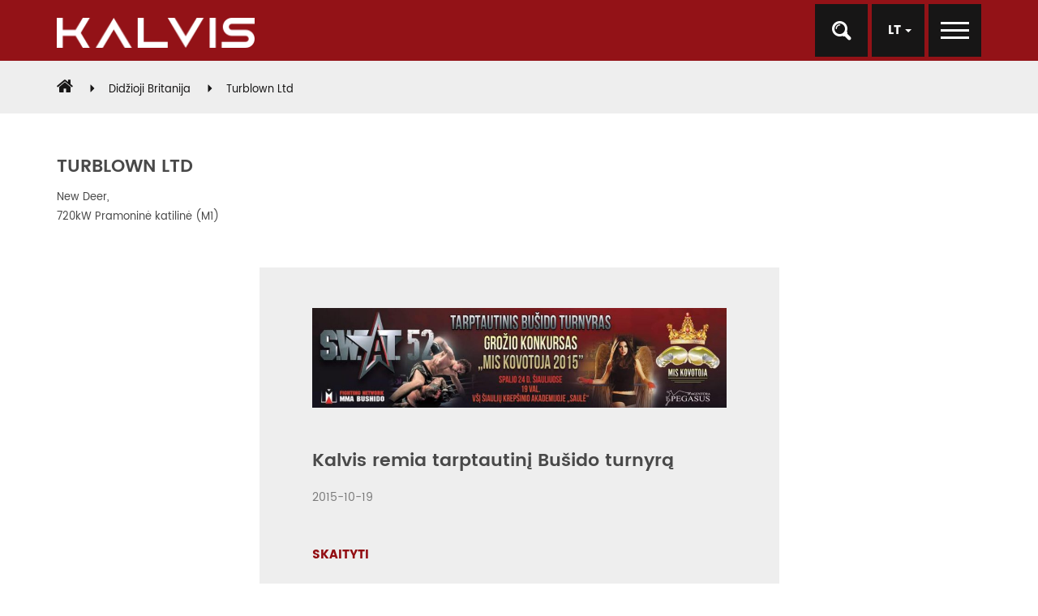

--- FILE ---
content_type: text/html; charset=UTF-8
request_url: https://www.kalvis.lt/kontaktai/turblown-ltd-60/
body_size: 11331
content:
<!DOCTYPE html>
<html dir="ltr" lang="lt-LT" prefix="og: https://ogp.me/ns#" class="no-js">
    <head>
        <meta charset="utf-8">
        <meta http-equiv="X-UA-Compatible" content="IE=edge">
        <meta name="viewport" content="width=device-width, initial-scale=1">

        <link href="https://www.kalvis.lt/wp-content/themes/kalvis/assets/images/favicon.ico" rel="shortcut icon" type="image/vnd.microsoft.icon" />

        <title>Turblown Ltd | Kalvis</title>

        
		<!-- All in One SEO 4.6.4 - aioseo.com -->
		<meta name="description" content="New Deer, 720kW Pramoninė katilinė (M1)" />
		<meta name="robots" content="max-image-preview:large" />
		<meta name="google-site-verification" content="rNLlgxKHAuOGu-9rm9ufWrzmGqlzJr_A08mWlB1X80U" />
		<link rel="canonical" href="https://www.kalvis.lt/kontaktai/turblown-ltd-60/" />
		<meta name="generator" content="All in One SEO (AIOSEO) 4.6.4" />
		<meta property="og:locale" content="lt_LT" />
		<meta property="og:site_name" content="Kalvis | Jūsų namų šiluma!" />
		<meta property="og:type" content="article" />
		<meta property="og:title" content="Turblown Ltd | Kalvis" />
		<meta property="og:description" content="New Deer, 720kW Pramoninė katilinė (M1)" />
		<meta property="og:url" content="https://www.kalvis.lt/kontaktai/turblown-ltd-60/" />
		<meta property="article:published_time" content="2017-11-28T13:08:57+00:00" />
		<meta property="article:modified_time" content="2017-11-29T11:34:02+00:00" />
		<meta name="twitter:card" content="summary" />
		<meta name="twitter:title" content="Turblown Ltd | Kalvis" />
		<meta name="twitter:description" content="New Deer, 720kW Pramoninė katilinė (M1)" />
		<meta name="google" content="nositelinkssearchbox" />
		<!-- All in One SEO -->

<link rel="alternate" href="https://www.kalvis.lt/kontaktai/turblown-ltd-60/" hreflang="lt" />
<link rel="alternate" href="https://www.kalvis.lt/en/kontaktai/turblown-ltd-61/" hreflang="en" />
<link rel="alternate" href="https://www.kalvis.lt/ru/kontaktai/2501/" hreflang="ru" />

<!-- Google Tag Manager for WordPress by gtm4wp.com -->
<script data-cfasync="false" data-pagespeed-no-defer>
	var gtm4wp_datalayer_name = "dataLayer";
	var dataLayer = dataLayer || [];
</script>
<!-- End Google Tag Manager for WordPress by gtm4wp.com --><link rel='dns-prefetch' href='//maps.googleapis.com' />
<link rel="alternate" title="oEmbed (JSON)" type="application/json+oembed" href="https://www.kalvis.lt/wp-json/oembed/1.0/embed?url=https%3A%2F%2Fwww.kalvis.lt%2Fkontaktai%2Fturblown-ltd-60%2F" />
<link rel="alternate" title="oEmbed (XML)" type="text/xml+oembed" href="https://www.kalvis.lt/wp-json/oembed/1.0/embed?url=https%3A%2F%2Fwww.kalvis.lt%2Fkontaktai%2Fturblown-ltd-60%2F&#038;format=xml" />
<style id='wp-img-auto-sizes-contain-inline-css' type='text/css'>
img:is([sizes=auto i],[sizes^="auto," i]){contain-intrinsic-size:3000px 1500px}
/*# sourceURL=wp-img-auto-sizes-contain-inline-css */
</style>
<style id='wp-block-library-inline-css' type='text/css'>
:root{--wp-block-synced-color:#7a00df;--wp-block-synced-color--rgb:122,0,223;--wp-bound-block-color:var(--wp-block-synced-color);--wp-editor-canvas-background:#ddd;--wp-admin-theme-color:#007cba;--wp-admin-theme-color--rgb:0,124,186;--wp-admin-theme-color-darker-10:#006ba1;--wp-admin-theme-color-darker-10--rgb:0,107,160.5;--wp-admin-theme-color-darker-20:#005a87;--wp-admin-theme-color-darker-20--rgb:0,90,135;--wp-admin-border-width-focus:2px}@media (min-resolution:192dpi){:root{--wp-admin-border-width-focus:1.5px}}.wp-element-button{cursor:pointer}:root .has-very-light-gray-background-color{background-color:#eee}:root .has-very-dark-gray-background-color{background-color:#313131}:root .has-very-light-gray-color{color:#eee}:root .has-very-dark-gray-color{color:#313131}:root .has-vivid-green-cyan-to-vivid-cyan-blue-gradient-background{background:linear-gradient(135deg,#00d084,#0693e3)}:root .has-purple-crush-gradient-background{background:linear-gradient(135deg,#34e2e4,#4721fb 50%,#ab1dfe)}:root .has-hazy-dawn-gradient-background{background:linear-gradient(135deg,#faaca8,#dad0ec)}:root .has-subdued-olive-gradient-background{background:linear-gradient(135deg,#fafae1,#67a671)}:root .has-atomic-cream-gradient-background{background:linear-gradient(135deg,#fdd79a,#004a59)}:root .has-nightshade-gradient-background{background:linear-gradient(135deg,#330968,#31cdcf)}:root .has-midnight-gradient-background{background:linear-gradient(135deg,#020381,#2874fc)}:root{--wp--preset--font-size--normal:16px;--wp--preset--font-size--huge:42px}.has-regular-font-size{font-size:1em}.has-larger-font-size{font-size:2.625em}.has-normal-font-size{font-size:var(--wp--preset--font-size--normal)}.has-huge-font-size{font-size:var(--wp--preset--font-size--huge)}.has-text-align-center{text-align:center}.has-text-align-left{text-align:left}.has-text-align-right{text-align:right}.has-fit-text{white-space:nowrap!important}#end-resizable-editor-section{display:none}.aligncenter{clear:both}.items-justified-left{justify-content:flex-start}.items-justified-center{justify-content:center}.items-justified-right{justify-content:flex-end}.items-justified-space-between{justify-content:space-between}.screen-reader-text{border:0;clip-path:inset(50%);height:1px;margin:-1px;overflow:hidden;padding:0;position:absolute;width:1px;word-wrap:normal!important}.screen-reader-text:focus{background-color:#ddd;clip-path:none;color:#444;display:block;font-size:1em;height:auto;left:5px;line-height:normal;padding:15px 23px 14px;text-decoration:none;top:5px;width:auto;z-index:100000}html :where(.has-border-color){border-style:solid}html :where([style*=border-top-color]){border-top-style:solid}html :where([style*=border-right-color]){border-right-style:solid}html :where([style*=border-bottom-color]){border-bottom-style:solid}html :where([style*=border-left-color]){border-left-style:solid}html :where([style*=border-width]){border-style:solid}html :where([style*=border-top-width]){border-top-style:solid}html :where([style*=border-right-width]){border-right-style:solid}html :where([style*=border-bottom-width]){border-bottom-style:solid}html :where([style*=border-left-width]){border-left-style:solid}html :where(img[class*=wp-image-]){height:auto;max-width:100%}:where(figure){margin:0 0 1em}html :where(.is-position-sticky){--wp-admin--admin-bar--position-offset:var(--wp-admin--admin-bar--height,0px)}@media screen and (max-width:600px){html :where(.is-position-sticky){--wp-admin--admin-bar--position-offset:0px}}

/*# sourceURL=wp-block-library-inline-css */
</style><link rel='stylesheet' id='wc-blocks-style-css' href='https://www.kalvis.lt/wp-content/plugins/woocommerce/assets/client/blocks/wc-blocks.css?ver=wc-8.9.4' type='text/css' media='all' />
<style id='global-styles-inline-css' type='text/css'>
:root{--wp--preset--aspect-ratio--square: 1;--wp--preset--aspect-ratio--4-3: 4/3;--wp--preset--aspect-ratio--3-4: 3/4;--wp--preset--aspect-ratio--3-2: 3/2;--wp--preset--aspect-ratio--2-3: 2/3;--wp--preset--aspect-ratio--16-9: 16/9;--wp--preset--aspect-ratio--9-16: 9/16;--wp--preset--color--black: #000000;--wp--preset--color--cyan-bluish-gray: #abb8c3;--wp--preset--color--white: #ffffff;--wp--preset--color--pale-pink: #f78da7;--wp--preset--color--vivid-red: #cf2e2e;--wp--preset--color--luminous-vivid-orange: #ff6900;--wp--preset--color--luminous-vivid-amber: #fcb900;--wp--preset--color--light-green-cyan: #7bdcb5;--wp--preset--color--vivid-green-cyan: #00d084;--wp--preset--color--pale-cyan-blue: #8ed1fc;--wp--preset--color--vivid-cyan-blue: #0693e3;--wp--preset--color--vivid-purple: #9b51e0;--wp--preset--gradient--vivid-cyan-blue-to-vivid-purple: linear-gradient(135deg,rgb(6,147,227) 0%,rgb(155,81,224) 100%);--wp--preset--gradient--light-green-cyan-to-vivid-green-cyan: linear-gradient(135deg,rgb(122,220,180) 0%,rgb(0,208,130) 100%);--wp--preset--gradient--luminous-vivid-amber-to-luminous-vivid-orange: linear-gradient(135deg,rgb(252,185,0) 0%,rgb(255,105,0) 100%);--wp--preset--gradient--luminous-vivid-orange-to-vivid-red: linear-gradient(135deg,rgb(255,105,0) 0%,rgb(207,46,46) 100%);--wp--preset--gradient--very-light-gray-to-cyan-bluish-gray: linear-gradient(135deg,rgb(238,238,238) 0%,rgb(169,184,195) 100%);--wp--preset--gradient--cool-to-warm-spectrum: linear-gradient(135deg,rgb(74,234,220) 0%,rgb(151,120,209) 20%,rgb(207,42,186) 40%,rgb(238,44,130) 60%,rgb(251,105,98) 80%,rgb(254,248,76) 100%);--wp--preset--gradient--blush-light-purple: linear-gradient(135deg,rgb(255,206,236) 0%,rgb(152,150,240) 100%);--wp--preset--gradient--blush-bordeaux: linear-gradient(135deg,rgb(254,205,165) 0%,rgb(254,45,45) 50%,rgb(107,0,62) 100%);--wp--preset--gradient--luminous-dusk: linear-gradient(135deg,rgb(255,203,112) 0%,rgb(199,81,192) 50%,rgb(65,88,208) 100%);--wp--preset--gradient--pale-ocean: linear-gradient(135deg,rgb(255,245,203) 0%,rgb(182,227,212) 50%,rgb(51,167,181) 100%);--wp--preset--gradient--electric-grass: linear-gradient(135deg,rgb(202,248,128) 0%,rgb(113,206,126) 100%);--wp--preset--gradient--midnight: linear-gradient(135deg,rgb(2,3,129) 0%,rgb(40,116,252) 100%);--wp--preset--font-size--small: 13px;--wp--preset--font-size--medium: 20px;--wp--preset--font-size--large: 36px;--wp--preset--font-size--x-large: 42px;--wp--preset--spacing--20: 0.44rem;--wp--preset--spacing--30: 0.67rem;--wp--preset--spacing--40: 1rem;--wp--preset--spacing--50: 1.5rem;--wp--preset--spacing--60: 2.25rem;--wp--preset--spacing--70: 3.38rem;--wp--preset--spacing--80: 5.06rem;--wp--preset--shadow--natural: 6px 6px 9px rgba(0, 0, 0, 0.2);--wp--preset--shadow--deep: 12px 12px 50px rgba(0, 0, 0, 0.4);--wp--preset--shadow--sharp: 6px 6px 0px rgba(0, 0, 0, 0.2);--wp--preset--shadow--outlined: 6px 6px 0px -3px rgb(255, 255, 255), 6px 6px rgb(0, 0, 0);--wp--preset--shadow--crisp: 6px 6px 0px rgb(0, 0, 0);}:where(.is-layout-flex){gap: 0.5em;}:where(.is-layout-grid){gap: 0.5em;}body .is-layout-flex{display: flex;}.is-layout-flex{flex-wrap: wrap;align-items: center;}.is-layout-flex > :is(*, div){margin: 0;}body .is-layout-grid{display: grid;}.is-layout-grid > :is(*, div){margin: 0;}:where(.wp-block-columns.is-layout-flex){gap: 2em;}:where(.wp-block-columns.is-layout-grid){gap: 2em;}:where(.wp-block-post-template.is-layout-flex){gap: 1.25em;}:where(.wp-block-post-template.is-layout-grid){gap: 1.25em;}.has-black-color{color: var(--wp--preset--color--black) !important;}.has-cyan-bluish-gray-color{color: var(--wp--preset--color--cyan-bluish-gray) !important;}.has-white-color{color: var(--wp--preset--color--white) !important;}.has-pale-pink-color{color: var(--wp--preset--color--pale-pink) !important;}.has-vivid-red-color{color: var(--wp--preset--color--vivid-red) !important;}.has-luminous-vivid-orange-color{color: var(--wp--preset--color--luminous-vivid-orange) !important;}.has-luminous-vivid-amber-color{color: var(--wp--preset--color--luminous-vivid-amber) !important;}.has-light-green-cyan-color{color: var(--wp--preset--color--light-green-cyan) !important;}.has-vivid-green-cyan-color{color: var(--wp--preset--color--vivid-green-cyan) !important;}.has-pale-cyan-blue-color{color: var(--wp--preset--color--pale-cyan-blue) !important;}.has-vivid-cyan-blue-color{color: var(--wp--preset--color--vivid-cyan-blue) !important;}.has-vivid-purple-color{color: var(--wp--preset--color--vivid-purple) !important;}.has-black-background-color{background-color: var(--wp--preset--color--black) !important;}.has-cyan-bluish-gray-background-color{background-color: var(--wp--preset--color--cyan-bluish-gray) !important;}.has-white-background-color{background-color: var(--wp--preset--color--white) !important;}.has-pale-pink-background-color{background-color: var(--wp--preset--color--pale-pink) !important;}.has-vivid-red-background-color{background-color: var(--wp--preset--color--vivid-red) !important;}.has-luminous-vivid-orange-background-color{background-color: var(--wp--preset--color--luminous-vivid-orange) !important;}.has-luminous-vivid-amber-background-color{background-color: var(--wp--preset--color--luminous-vivid-amber) !important;}.has-light-green-cyan-background-color{background-color: var(--wp--preset--color--light-green-cyan) !important;}.has-vivid-green-cyan-background-color{background-color: var(--wp--preset--color--vivid-green-cyan) !important;}.has-pale-cyan-blue-background-color{background-color: var(--wp--preset--color--pale-cyan-blue) !important;}.has-vivid-cyan-blue-background-color{background-color: var(--wp--preset--color--vivid-cyan-blue) !important;}.has-vivid-purple-background-color{background-color: var(--wp--preset--color--vivid-purple) !important;}.has-black-border-color{border-color: var(--wp--preset--color--black) !important;}.has-cyan-bluish-gray-border-color{border-color: var(--wp--preset--color--cyan-bluish-gray) !important;}.has-white-border-color{border-color: var(--wp--preset--color--white) !important;}.has-pale-pink-border-color{border-color: var(--wp--preset--color--pale-pink) !important;}.has-vivid-red-border-color{border-color: var(--wp--preset--color--vivid-red) !important;}.has-luminous-vivid-orange-border-color{border-color: var(--wp--preset--color--luminous-vivid-orange) !important;}.has-luminous-vivid-amber-border-color{border-color: var(--wp--preset--color--luminous-vivid-amber) !important;}.has-light-green-cyan-border-color{border-color: var(--wp--preset--color--light-green-cyan) !important;}.has-vivid-green-cyan-border-color{border-color: var(--wp--preset--color--vivid-green-cyan) !important;}.has-pale-cyan-blue-border-color{border-color: var(--wp--preset--color--pale-cyan-blue) !important;}.has-vivid-cyan-blue-border-color{border-color: var(--wp--preset--color--vivid-cyan-blue) !important;}.has-vivid-purple-border-color{border-color: var(--wp--preset--color--vivid-purple) !important;}.has-vivid-cyan-blue-to-vivid-purple-gradient-background{background: var(--wp--preset--gradient--vivid-cyan-blue-to-vivid-purple) !important;}.has-light-green-cyan-to-vivid-green-cyan-gradient-background{background: var(--wp--preset--gradient--light-green-cyan-to-vivid-green-cyan) !important;}.has-luminous-vivid-amber-to-luminous-vivid-orange-gradient-background{background: var(--wp--preset--gradient--luminous-vivid-amber-to-luminous-vivid-orange) !important;}.has-luminous-vivid-orange-to-vivid-red-gradient-background{background: var(--wp--preset--gradient--luminous-vivid-orange-to-vivid-red) !important;}.has-very-light-gray-to-cyan-bluish-gray-gradient-background{background: var(--wp--preset--gradient--very-light-gray-to-cyan-bluish-gray) !important;}.has-cool-to-warm-spectrum-gradient-background{background: var(--wp--preset--gradient--cool-to-warm-spectrum) !important;}.has-blush-light-purple-gradient-background{background: var(--wp--preset--gradient--blush-light-purple) !important;}.has-blush-bordeaux-gradient-background{background: var(--wp--preset--gradient--blush-bordeaux) !important;}.has-luminous-dusk-gradient-background{background: var(--wp--preset--gradient--luminous-dusk) !important;}.has-pale-ocean-gradient-background{background: var(--wp--preset--gradient--pale-ocean) !important;}.has-electric-grass-gradient-background{background: var(--wp--preset--gradient--electric-grass) !important;}.has-midnight-gradient-background{background: var(--wp--preset--gradient--midnight) !important;}.has-small-font-size{font-size: var(--wp--preset--font-size--small) !important;}.has-medium-font-size{font-size: var(--wp--preset--font-size--medium) !important;}.has-large-font-size{font-size: var(--wp--preset--font-size--large) !important;}.has-x-large-font-size{font-size: var(--wp--preset--font-size--x-large) !important;}
/*# sourceURL=global-styles-inline-css */
</style>

<style id='classic-theme-styles-inline-css' type='text/css'>
/*! This file is auto-generated */
.wp-block-button__link{color:#fff;background-color:#32373c;border-radius:9999px;box-shadow:none;text-decoration:none;padding:calc(.667em + 2px) calc(1.333em + 2px);font-size:1.125em}.wp-block-file__button{background:#32373c;color:#fff;text-decoration:none}
/*# sourceURL=/wp-includes/css/classic-themes.min.css */
</style>
<link rel='stylesheet' id='contact-form-7-css' href='https://www.kalvis.lt/wp-content/plugins/contact-form-7/includes/css/styles.css?ver=5.9.5' type='text/css' media='all' />
<link rel='stylesheet' id='woof-css' href='https://www.kalvis.lt/wp-content/plugins/woocommerce-products-filter/css/front.css?ver=1.3.6' type='text/css' media='all' />
<style id='woof-inline-css' type='text/css'>

.woof_products_top_panel li span, .woof_products_top_panel2 li span{background: url(https://www.kalvis.lt/wp-content/plugins/woocommerce-products-filter/img/delete.png);background-size: 14px 14px;background-repeat: no-repeat;background-position: right;}
.woof_edit_view{
                    display: none;
                }

/*# sourceURL=woof-inline-css */
</style>
<link rel='stylesheet' id='chosen-drop-down-css' href='https://www.kalvis.lt/wp-content/plugins/woocommerce-products-filter/js/chosen/chosen.min.css?ver=1.3.6' type='text/css' media='all' />
<link rel='stylesheet' id='woof_by_author_html_items-css' href='https://www.kalvis.lt/wp-content/plugins/woocommerce-products-filter/ext/by_author/css/by_author.css?ver=1.3.6' type='text/css' media='all' />
<link rel='stylesheet' id='woof_by_instock_html_items-css' href='https://www.kalvis.lt/wp-content/plugins/woocommerce-products-filter/ext/by_instock/css/by_instock.css?ver=1.3.6' type='text/css' media='all' />
<link rel='stylesheet' id='woof_by_onsales_html_items-css' href='https://www.kalvis.lt/wp-content/plugins/woocommerce-products-filter/ext/by_onsales/css/by_onsales.css?ver=1.3.6' type='text/css' media='all' />
<link rel='stylesheet' id='woof_by_text_html_items-css' href='https://www.kalvis.lt/wp-content/plugins/woocommerce-products-filter/ext/by_text/assets/css/front.css?ver=1.3.6' type='text/css' media='all' />
<link rel='stylesheet' id='woof_label_html_items-css' href='https://www.kalvis.lt/wp-content/plugins/woocommerce-products-filter/ext/label/css/html_types/label.css?ver=1.3.6' type='text/css' media='all' />
<link rel='stylesheet' id='woof_select_radio_check_html_items-css' href='https://www.kalvis.lt/wp-content/plugins/woocommerce-products-filter/ext/select_radio_check/css/html_types/select_radio_check.css?ver=1.3.6' type='text/css' media='all' />
<link rel='stylesheet' id='woof_sd_html_items_checkbox-css' href='https://www.kalvis.lt/wp-content/plugins/woocommerce-products-filter/ext/smart_designer/css/elements/checkbox.css?ver=1.3.6' type='text/css' media='all' />
<link rel='stylesheet' id='woof_sd_html_items_radio-css' href='https://www.kalvis.lt/wp-content/plugins/woocommerce-products-filter/ext/smart_designer/css/elements/radio.css?ver=1.3.6' type='text/css' media='all' />
<link rel='stylesheet' id='woof_sd_html_items_switcher-css' href='https://www.kalvis.lt/wp-content/plugins/woocommerce-products-filter/ext/smart_designer/css/elements/switcher.css?ver=1.3.6' type='text/css' media='all' />
<link rel='stylesheet' id='woof_sd_html_items_color-css' href='https://www.kalvis.lt/wp-content/plugins/woocommerce-products-filter/ext/smart_designer/css/elements/color.css?ver=1.3.6' type='text/css' media='all' />
<link rel='stylesheet' id='woof_sd_html_items_tooltip-css' href='https://www.kalvis.lt/wp-content/plugins/woocommerce-products-filter/ext/smart_designer/css/tooltip.css?ver=1.3.6' type='text/css' media='all' />
<link rel='stylesheet' id='woof_sd_html_items_front-css' href='https://www.kalvis.lt/wp-content/plugins/woocommerce-products-filter/ext/smart_designer/css/front.css?ver=1.3.6' type='text/css' media='all' />
<link rel='stylesheet' id='woof-switcher23-css' href='https://www.kalvis.lt/wp-content/plugins/woocommerce-products-filter/css/switcher.css?ver=1.3.6' type='text/css' media='all' />
<link rel='stylesheet' id='woocommerce-layout-css' href='https://www.kalvis.lt/wp-content/plugins/woocommerce/assets/css/woocommerce-layout.css?ver=8.9.4' type='text/css' media='all' />
<link rel='stylesheet' id='woocommerce-smallscreen-css' href='https://www.kalvis.lt/wp-content/plugins/woocommerce/assets/css/woocommerce-smallscreen.css?ver=8.9.4' type='text/css' media='only screen and (max-width: 768px)' />
<link rel='stylesheet' id='woocommerce-general-css' href='https://www.kalvis.lt/wp-content/plugins/woocommerce/assets/css/woocommerce.css?ver=8.9.4' type='text/css' media='all' />
<style id='woocommerce-inline-inline-css' type='text/css'>
.woocommerce form .form-row .required { visibility: visible; }
/*# sourceURL=woocommerce-inline-inline-css */
</style>
<link rel='stylesheet' id='bootstrap-css' href='https://www.kalvis.lt/wp-content/themes/kalvis/assets/css/bootstrap.min.css?ver=6.9' type='text/css' media='all' />
<link rel='stylesheet' id='bootstrap-select-css' href='https://www.kalvis.lt/wp-content/themes/kalvis/assets/css/bootstrap-select.css?ver=6.9' type='text/css' media='all' />
<link rel='stylesheet' id='font-awesome-css' href='https://www.kalvis.lt/wp-content/themes/kalvis/assets/css/font-awesome.min.css?ver=1.0.0' type='text/css' media='all' />
<link rel='stylesheet' id='ekko-lightboxin-css' href='https://www.kalvis.lt/wp-content/themes/kalvis/assets/css/ekko-lightbox.min.css?ver=1.0.0' type='text/css' media='all' />
<link rel='stylesheet' id='style-css' href='https://www.kalvis.lt/wp-content/themes/kalvis/assets/css/style.css?ver=1.0.2' type='text/css' media='all' />
<script type="text/javascript" id="woof-husky-js-extra">
/* <![CDATA[ */
var woof_husky_txt = {"ajax_url":"https://www.kalvis.lt/wp-admin/admin-ajax.php","plugin_uri":"https://www.kalvis.lt/wp-content/plugins/woocommerce-products-filter/ext/by_text/","loader":"https://www.kalvis.lt/wp-content/plugins/woocommerce-products-filter/ext/by_text/assets/img/ajax-loader.gif","not_found":"Nieko nerasta!","prev":"Ankstesnis","next":"Sekantis","site_link":"https://www.kalvis.lt","default_data":{"placeholder":"","behavior":"title","search_by_full_word":0,"autocomplete":1,"how_to_open_links":0,"taxonomy_compatibility":0,"sku_compatibility":0,"custom_fields":"","search_desc_variant":0,"view_text_length":10,"min_symbols":3,"max_posts":10,"image":"","notes_for_customer":"","template":"default","max_open_height":300,"page":0}};
//# sourceURL=woof-husky-js-extra
/* ]]> */
</script>
<script type="text/javascript" src="https://www.kalvis.lt/wp-content/plugins/woocommerce-products-filter/ext/by_text/assets/js/husky.js?ver=1.3.6" id="woof-husky-js"></script>
<script type="text/javascript" src="https://www.kalvis.lt/wp-content/themes/kalvis/assets/js/jquery.min.js?ver=2.2.4" id="jquery-js"></script>
<script type="text/javascript" src="https://www.kalvis.lt/wp-content/plugins/woocommerce/assets/js/jquery-blockui/jquery.blockUI.min.js?ver=2.7.0-wc.8.9.4" id="jquery-blockui-js" defer="defer" data-wp-strategy="defer"></script>
<script type="text/javascript" id="wc-add-to-cart-js-extra">
/* <![CDATA[ */
var wc_add_to_cart_params = {"ajax_url":"/wp-admin/admin-ajax.php","wc_ajax_url":"/?wc-ajax=%%endpoint%%","i18n_view_cart":"View cart","cart_url":"https://www.kalvis.lt/krepselis/","is_cart":"","cart_redirect_after_add":"no"};
//# sourceURL=wc-add-to-cart-js-extra
/* ]]> */
</script>
<script type="text/javascript" src="https://www.kalvis.lt/wp-content/plugins/woocommerce/assets/js/frontend/add-to-cart.min.js?ver=8.9.4" id="wc-add-to-cart-js" defer="defer" data-wp-strategy="defer"></script>
<script type="text/javascript" src="https://www.kalvis.lt/wp-content/plugins/woocommerce/assets/js/js-cookie/js.cookie.min.js?ver=2.1.4-wc.8.9.4" id="js-cookie-js" defer="defer" data-wp-strategy="defer"></script>
<script type="text/javascript" id="woocommerce-js-extra">
/* <![CDATA[ */
var woocommerce_params = {"ajax_url":"/wp-admin/admin-ajax.php","wc_ajax_url":"/?wc-ajax=%%endpoint%%"};
//# sourceURL=woocommerce-js-extra
/* ]]> */
</script>
<script type="text/javascript" src="https://www.kalvis.lt/wp-content/plugins/woocommerce/assets/js/frontend/woocommerce.min.js?ver=8.9.4" id="woocommerce-js" defer="defer" data-wp-strategy="defer"></script>
<link rel="https://api.w.org/" href="https://www.kalvis.lt/wp-json/" />
<!-- Google Tag Manager for WordPress by gtm4wp.com -->
<!-- GTM Container placement set to automatic -->
<script data-cfasync="false" data-pagespeed-no-defer type="text/javascript">
	var dataLayer_content = {"pagePostType":"contact","pagePostType2":"single-contact","pagePostAuthor":"Admin"};
	dataLayer.push( dataLayer_content );
</script>
<script data-cfasync="false" data-pagespeed-no-defer type="text/javascript">
(function(w,d,s,l,i){w[l]=w[l]||[];w[l].push({'gtm.start':
new Date().getTime(),event:'gtm.js'});var f=d.getElementsByTagName(s)[0],
j=d.createElement(s),dl=l!='dataLayer'?'&l='+l:'';j.async=true;j.src=
'//www.googletagmanager.com/gtm.js?id='+i+dl;f.parentNode.insertBefore(j,f);
})(window,document,'script','dataLayer','GTM-N353HN5');
</script>
<!-- End Google Tag Manager for WordPress by gtm4wp.com -->	<noscript><style>.woocommerce-product-gallery{ opacity: 1 !important; }</style></noscript>
			<style type="text/css" id="wp-custom-css">
			span.wpcf7-list-item { display: table-row; }
span.wpcf7-list-item * { display: table-cell; }
/* Hides the reCAPTCHA on every page */
.grecaptcha-badge {
    display: none !important;
}
/* Shows the reCAPTCHA on pages */
.page-id-80 .grecaptcha-badge {
    display: block !important;
}
.page-id-793 .grecaptcha-badge {
    display: block !important;
}
.page-id-798 .grecaptcha-badge {
    display: block !important;
}
.page-id-1087 .grecaptcha-badge {
    display: block !important;
}
.page-id-1151 .grecaptcha-badge {
    display: block !important;
}
.page-id-142 .grecaptcha-badge {
    display: block !important;
}
.page-id-1147 .grecaptcha-badge {
    display: block !important;
}
.page-id-918 .grecaptcha-badge {
    display: block !important;
}		</style>
		    <link rel='stylesheet' id='woof_sections_style-css' href='https://www.kalvis.lt/wp-content/plugins/woocommerce-products-filter/ext/sections/css/sections.css?ver=1.3.6' type='text/css' media='all' />
<link rel='stylesheet' id='woof_tooltip-css-css' href='https://www.kalvis.lt/wp-content/plugins/woocommerce-products-filter/js/tooltip/css/tooltipster.bundle.min.css?ver=1.3.6' type='text/css' media='all' />
<link rel='stylesheet' id='woof_tooltip-css-noir-css' href='https://www.kalvis.lt/wp-content/plugins/woocommerce-products-filter/js/tooltip/css/plugins/tooltipster/sideTip/themes/tooltipster-sideTip-noir.min.css?ver=1.3.6' type='text/css' media='all' />
<link rel='stylesheet' id='ion.range-slider-css' href='https://www.kalvis.lt/wp-content/plugins/woocommerce-products-filter/js/ion.range-slider/css/ion.rangeSlider.css?ver=1.3.6' type='text/css' media='all' />
<link rel='stylesheet' id='woof-front-builder-css-css' href='https://www.kalvis.lt/wp-content/plugins/woocommerce-products-filter/ext/front_builder/css/front-builder.css?ver=1.3.6' type='text/css' media='all' />
<link rel='stylesheet' id='woof-slideout-tab-css-css' href='https://www.kalvis.lt/wp-content/plugins/woocommerce-products-filter/ext/slideout/css/jquery.tabSlideOut.css?ver=1.3.6' type='text/css' media='all' />
<link rel='stylesheet' id='woof-slideout-css-css' href='https://www.kalvis.lt/wp-content/plugins/woocommerce-products-filter/ext/slideout/css/slideout.css?ver=1.3.6' type='text/css' media='all' />
</head>

    <body data-rsssl=1 class="wp-singular contact-template-default single single-contact postid-2499 wp-theme-kalvis theme-kalvis woocommerce-no-js">
        <header>
            <nav class="navbar navbar-default navbar-fixed-top" data-spy="affix" data-offset-top="30">
                <div class="container">
                    <div class="row">
                        <div class="col-xs-4">
                            <a class="logo" href="https://www.kalvis.lt/"><img src="https://www.kalvis.lt/wp-content/themes/kalvis/assets/images/logo3.png" alt="" /></a>
                        </div>
                        <div class="col-xs-8">
                            <ul class="top-menu">
                                <li>
                                    <div class="search-wrap">
                                        <div class="search-form">
                                            <form id="searchform" method="GET" action="https://www.kalvis.lt/">
    <input class="form-control" type="text" name="s" id="s" placeholder="Search" value="" />
    <input class="submit-search" type="submit" value="" />
</form>                                        </div>
                                        <div class="menu-icon search">
                                            <i class="icon icon-search"></i>
                                        </div>
                                    </div>
                                </li>
                                <li>
                                    <div class="dropdown menu-icon">
                                        <button class="btn btn-default dropdown-toggle menu-icon" type="button" id="langs" data-toggle="dropdown">
                                            lt <span class="caret"></span>
                                        </button>
                                                                                <ul class="dropdown-menu" aria-labelledby="langs">
                                                                                            <li><a href="https://www.kalvis.lt/en/kontaktai/turblown-ltd-61/">en</a></li>
                                                                                            <li><a href="https://www.kalvis.lt/ru/kontaktai/2501/">ru</a></li>
                                                                                    </ul>
                                    </div>
                                </li>
                                <li>
                                    <a class="menu-icon navigation-trigger" href="javascript:;">
                                        <span></span>
                                        <span></span>
                                        <span></span>
                                    </a>
                                </li>
                            </ul>
                            <div class="main-menu"><ul id="menu-pagrindinis-meniu-lt" class="menu"><li id="menu-item-8" class="menu-item menu-item-type-custom menu-item-object-custom menu-item-8"><a href="/">Pradžia</a></li>
<li id="menu-item-858" class="menu-item menu-item-type-post_type menu-item-object-page menu-item-858"><a href="https://www.kalvis.lt/buitiniu-katalogas/">Buitiniai šildymo katilai</a></li>
<li id="menu-item-857" class="menu-item menu-item-type-post_type menu-item-object-page menu-item-857"><a href="https://www.kalvis.lt/pramonine-sildymo-iranga/">Pramoninė šildymo įranga</a></li>
<li id="menu-item-146" class="menu-item menu-item-type-post_type menu-item-object-page menu-item-146"><a href="https://www.kalvis.lt/atsargines-dalys/">Atsarginės dalys</a></li>
<li id="menu-item-159" class="menu-item menu-item-type-post_type menu-item-object-page menu-item-159"><a href="https://www.kalvis.lt/gaminiai-pagal-uzsakymus/">Gaminiai pagal užsakymus</a></li>
<li id="menu-item-3666" class="menu-item menu-item-type-post_type menu-item-object-page menu-item-3666"><a href="https://www.kalvis.lt/es-projektai/">ES projektai</a></li>
<li id="menu-item-856" class="menu-item menu-item-type-post_type menu-item-object-page menu-item-856"><a href="https://www.kalvis.lt/apie-mus/">Apie mus</a></li>
<li id="menu-item-139" class="menu-item menu-item-type-post_type menu-item-object-page menu-item-139"><a href="https://www.kalvis.lt/kontaktai/">Kontaktai</a></li>
</ul></div>                        </div> 
                    </div> 
                </div>
            </nav>
                    </header>

                    <div class="breadcrumbs fill-gray">
                <div class="container">
                    <div class="row">
                        <div class="col-lg-12">
                            <div typeof="BreadcrumbList" vocab="http://schema.org/">
                                <ol class="breadcrumb">
                                    <!-- Breadcrumb NavXT 7.3.0 -->
<li class="home"><span property="itemListElement" typeof="ListItem"><a property="item" typeof="WebPage" title="Go to Kalvis." href="https://www.kalvis.lt" class="home"><span property="name"><i class="fa fa-home"></i></span></a><meta property="position" content="1"></span></li>
<li class="taxonomy region"><span property="itemListElement" typeof="ListItem"><a property="item" typeof="WebPage" title="Go to the Didžioji Britanija Regionai archives." href="https://www.kalvis.lt/regionas/anglija/" class="taxonomy region"><span property="name">Didžioji Britanija</span></a><meta property="position" content="2"></span></li>
<li class="post post-contact current-item"><span property="itemListElement" typeof="ListItem"><span property="name">Turblown Ltd</span><meta property="position" content="3"></span></li>
                                </ol>
                            </div>
                        </div>
                    </div>
                </div>
            </div>
        
<div class="container">
    <div class="row">
        <div class="col-sm-10">
            <div class="content">
                <h1>Turblown Ltd</h1>
                <span class="date"></span>
                <p>New Deer,<br />
 720kW Pramoninė katilinė (M1)</p>
            </div>
        </div>
    </div>
</div>



    <div class="container-fluid news-list">
        <div class="row equal-heights">
                                            <div class="col-sm-6 block-news">
                    <a class="text" href="https://www.kalvis.lt/kalvis-remia-tarptautini-busido-turnyra/">
                        <img src="https://www.kalvis.lt/wp-content/uploads/2017/04/Busido-turnyras-900x216.jpg" alt="" />
                        <div class="title">Kalvis remia tarptautinį Bušido turnyrą</div>
                        <div class="date">2015-10-19</div>
                        <p></p>
                        <span class="read-more">skaityti</span>
                    </a>
                </div>
                    </div>
        <div class="row">
            <div class="col-sm-12 text-center mgt30 mgb30">
                <a class="btn btn-default" href="https://www.kalvis.lt/category/naujienos/">Visos naujienos</a>
            </div>
        </div>
    </div>

<div class="footer">
    <div class="container">
        <div class="row">
            <div class="col-sm-3">
                <div class="bg-map">
                    <h2><a href="/kontaktai/">Kalvis, UAB</a></h2>
<p>Televizorių 3, LT-78137<br />
Šiauliai, Lietuva<br />
+370 671 88891<br />
<a href="mailto:info@kalvis.lt">info@kalvis.lt</a></p>
                                            <a href="https://www.facebook.com/kalvis.uab"><i class="fa fa-facebook"></i></a>
                                                                <a href="https://www.linkedin.com/company/uab-kalvis/"><i class="fa fa-linkedin"></i></a>
                                                                <a href="https://www.youtube.com/channel/UCMcHP2vemdXGMKSjtQTwOwA"><i class="fa fa-youtube-play"></i></a>
                                                        </div>
            </div>
            <div class="col-sm-3">
				<h2>Buitiniai katilai</h2><div class="bottom-menu"><ul id="menu-buitiniai-katilai" class="menu"><li id="menu-item-1418" class="menu-item menu-item-type-taxonomy menu-item-object-product_cat menu-item-1418"><a href="https://www.kalvis.lt/produkto-kategorija/buitiniai-sildymo-katilai/granuliniai/">Granuliniai katilai</a></li>
<li id="menu-item-1421" class="menu-item menu-item-type-taxonomy menu-item-object-product_cat menu-item-1421"><a href="https://www.kalvis.lt/produkto-kategorija/buitiniai-sildymo-katilai/rankinio-uzkrovimo/">Rankinio užkrovimo</a></li>
<li id="menu-item-1417" class="menu-item menu-item-type-taxonomy menu-item-object-product_cat menu-item-1417"><a href="https://www.kalvis.lt/produkto-kategorija/buitiniai-sildymo-katilai/orinio-sildymo-krosneles/">Orinio šildymo krosnelės</a></li>
<li id="menu-item-1420" class="menu-item menu-item-type-taxonomy menu-item-object-product_cat menu-item-1420"><a href="https://www.kalvis.lt/produkto-kategorija/buitiniai-sildymo-katilai/katilai-virykles/">Katilai &#8211; viryklės</a></li>
<li id="menu-item-1419" class="menu-item menu-item-type-taxonomy menu-item-object-product_cat menu-item-1419"><a href="https://www.kalvis.lt/produkto-kategorija/buitiniai-sildymo-katilai/pirties-krosneles/">Pirties krosnelės</a></li>
</ul></div>            </div>
            <div class="col-sm-3">
                <h2>Pramoniniai katilai</h2><div class="bottom-menu"><ul id="menu-pramoniniai-katilai" class="menu"><li id="menu-item-1413" class="menu-item menu-item-type-custom menu-item-object-custom menu-item-1413"><a href="/produktai/m-1-serija/">M1 &#8211; Įvairiam kurui</a></li>
<li id="menu-item-1415" class="menu-item menu-item-type-custom menu-item-object-custom menu-item-1415"><a href="/produktas/m-2-serija/">M2 &#8211; Šlapiam kurui</a></li>
<li id="menu-item-3096" class="menu-item menu-item-type-custom menu-item-object-custom menu-item-3096"><a href="/produktas/mg-serija/">MG &#8211; Granulių degiklių</a></li>
<li id="menu-item-1414" class="menu-item menu-item-type-custom menu-item-object-custom menu-item-1414"><a href="/produktai/k-serija/">K &#8211; Rankiniai katilai</a></li>
<li id="menu-item-42" class="menu-item menu-item-type-custom menu-item-object-custom menu-item-42"><a href="/produktas/m-serijos-katilai/">M &#8211; Vulkano tipo</a></li>
</ul></div>            </div>
            <div class="col-sm-3">
                <h2>Paslaugos</h2><div class="bottom-menu"><ul id="menu-paslaugos" class="menu"><li id="menu-item-45" class="menu-item menu-item-type-custom menu-item-object-custom menu-item-45"><a href="/gaminiai-pagal-uzsakymus/">Metalo gaminiai</a></li>
<li id="menu-item-46" class="menu-item menu-item-type-custom menu-item-object-custom menu-item-46"><a href="/kieto-kuro-katiliniu-montavimas/">Katilinių montavimas</a></li>
<li id="menu-item-47" class="menu-item menu-item-type-custom menu-item-object-custom menu-item-47"><a href="/projektavimas/">Katilinių projektavimas</a></li>
<li id="menu-item-48" class="menu-item menu-item-type-custom menu-item-object-custom menu-item-48"><a href="/konsultavimas/">Konsultavimas</a></li>
<li id="menu-item-49" class="menu-item menu-item-type-custom menu-item-object-custom menu-item-49"><a href="/garantinis/">Garantinis aptarnavimas</a></li>
</ul></div>            </div>
        </div>
    </div>
</div>
<div class="rights">
    <div class="container">
        <div class="row">
            <div class="col-sm-6">© 2016 UAB KALVIS</div>
            <div class="col-sm-6 text-right">
                Svajonių įgyvendinimas: <a href="http://www.itdreams.lt" target="_blank">IT DREAMS</a>
            </div>
        </div>
    </div>
</div>
<script type="speculationrules">
{"prefetch":[{"source":"document","where":{"and":[{"href_matches":"/*"},{"not":{"href_matches":["/wp-*.php","/wp-admin/*","/wp-content/uploads/*","/wp-content/*","/wp-content/plugins/*","/wp-content/themes/kalvis/*","/*\\?(.+)"]}},{"not":{"selector_matches":"a[rel~=\"nofollow\"]"}},{"not":{"selector_matches":".no-prefetch, .no-prefetch a"}}]},"eagerness":"conservative"}]}
</script>
	<script type='text/javascript'>
		(function () {
			var c = document.body.className;
			c = c.replace(/woocommerce-no-js/, 'woocommerce-js');
			document.body.className = c;
		})();
	</script>
	<script type="text/javascript">
(function() {
				var expirationDate = new Date();
				expirationDate.setTime( expirationDate.getTime() + 31536000 * 1000 );
				document.cookie = "pll_language=lt; expires=" + expirationDate.toUTCString() + "; path=/; secure; SameSite=Lax";
			}());

</script>
<script type="text/javascript" src="https://www.kalvis.lt/wp-content/plugins/contact-form-7/includes/swv/js/index.js?ver=5.9.5" id="swv-js"></script>
<script type="text/javascript" id="contact-form-7-js-extra">
/* <![CDATA[ */
var wpcf7 = {"api":{"root":"https://www.kalvis.lt/wp-json/","namespace":"contact-form-7/v1"},"cached":"1"};
//# sourceURL=contact-form-7-js-extra
/* ]]> */
</script>
<script type="text/javascript" src="https://www.kalvis.lt/wp-content/plugins/contact-form-7/includes/js/index.js?ver=5.9.5" id="contact-form-7-js"></script>
<script type="text/javascript" src="https://www.kalvis.lt/wp-content/plugins/woocommerce/assets/js/sourcebuster/sourcebuster.min.js?ver=8.9.4" id="sourcebuster-js-js"></script>
<script type="text/javascript" id="wc-order-attribution-js-extra">
/* <![CDATA[ */
var wc_order_attribution = {"params":{"lifetime":1.0e-5,"session":30,"ajaxurl":"https://www.kalvis.lt/wp-admin/admin-ajax.php","prefix":"wc_order_attribution_","allowTracking":true},"fields":{"source_type":"current.typ","referrer":"current_add.rf","utm_campaign":"current.cmp","utm_source":"current.src","utm_medium":"current.mdm","utm_content":"current.cnt","utm_id":"current.id","utm_term":"current.trm","session_entry":"current_add.ep","session_start_time":"current_add.fd","session_pages":"session.pgs","session_count":"udata.vst","user_agent":"udata.uag"}};
//# sourceURL=wc-order-attribution-js-extra
/* ]]> */
</script>
<script type="text/javascript" src="https://www.kalvis.lt/wp-content/plugins/woocommerce/assets/js/frontend/order-attribution.min.js?ver=8.9.4" id="wc-order-attribution-js"></script>
<script type="text/javascript" src="https://www.kalvis.lt/wp-content/themes/kalvis/assets/js/bootstrap.min.js?ver=1.0.0" id="bootstrap-js"></script>
<script type="text/javascript" src="https://www.kalvis.lt/wp-content/themes/kalvis/assets/js/bootstrap-select.js?ver=1.0.0" id="bootstrap-select-js"></script>
<script type="text/javascript" src="https://www.kalvis.lt/wp-content/themes/kalvis/assets/js/ekko-lightbox.min.js?ver=1.0.0" id="ekko-lightbox.min-js"></script>
<script type="text/javascript" src="https://www.kalvis.lt/wp-content/themes/kalvis/assets/js/jquery.equalheights.js?ver=1.0.0" id="jquery-equalheights-js"></script>
<script type="text/javascript" src="https://www.kalvis.lt/wp-content/themes/kalvis/assets/js/scripts.js?ver=1.0.0" id="script-js"></script>
<script type="text/javascript" src="https://maps.googleapis.com/maps/api/js?key=AIzaSyBLTE96CukVafozRYBCFoyM89ju0Phnowc&amp;ver=1.0.0" id="gmap-js"></script>
<script type="text/javascript" src="https://www.kalvis.lt/wp-content/themes/kalvis/assets/js/infobox.js?ver=1.0.0" id="infobox-js"></script>
<script type="text/javascript" src="https://www.google.com/recaptcha/api.js?render=6LfI1YAUAAAAAIay-Y19SxSHICzTUAbMNCfr2wxg&amp;ver=3.0" id="google-recaptcha-js"></script>
<script type="text/javascript" src="https://www.kalvis.lt/wp-includes/js/dist/vendor/wp-polyfill.min.js?ver=3.15.0" id="wp-polyfill-js"></script>
<script type="text/javascript" id="wpcf7-recaptcha-js-extra">
/* <![CDATA[ */
var wpcf7_recaptcha = {"sitekey":"6LfI1YAUAAAAAIay-Y19SxSHICzTUAbMNCfr2wxg","actions":{"homepage":"homepage","contactform":"contactform"}};
//# sourceURL=wpcf7-recaptcha-js-extra
/* ]]> */
</script>
<script type="text/javascript" src="https://www.kalvis.lt/wp-content/plugins/contact-form-7/modules/recaptcha/index.js?ver=5.9.5" id="wpcf7-recaptcha-js"></script>
<script type="text/javascript" src="https://www.kalvis.lt/wp-content/plugins/woocommerce-products-filter/js/tooltip/js/tooltipster.bundle.min.js?ver=1.3.6" id="woof_tooltip-js-js"></script>
<script type="text/javascript" id="woof_front-js-extra">
/* <![CDATA[ */
var woof_filter_titles = {"product_visibility":"\u017dym\u0117s","product_cat":"Product categories","product_tag":"Product tags"};
var woof_ext_filter_titles = {"woof_author":"By author","stock":"In stock","onsales":"I\u0161pardavimas","byrating":"By rating","woof_text":"Tekstu"};
//# sourceURL=woof_front-js-extra
/* ]]> */
</script>
<script type="text/javascript" id="woof_front-js-before">
/* <![CDATA[ */
        const woof_front_nonce = "aeee9e16dc";
        var woof_is_permalink =1;
        var woof_shop_page = "";
                var woof_m_b_container =".woocommerce-products-header";
        var woof_really_curr_tax = {};
        var woof_current_page_link = location.protocol + '//' + location.host + location.pathname;
        /*lets remove pagination from woof_current_page_link*/
        woof_current_page_link = woof_current_page_link.replace(/\page\/[0-9]+/, "");
                        woof_current_page_link = "https://www.kalvis.lt/parduotuve/";
                        var woof_link = 'https://www.kalvis.lt/wp-content/plugins/woocommerce-products-filter/';
        
        var woof_ajaxurl = "https://www.kalvis.lt/wp-admin/admin-ajax.php";

        var woof_lang = {
        'orderby': "orderby",
        'date': "duomenys",
        'perpage': "puslapyje",
        'pricerange': "Kainų diapazonas",
        'menu_order': "meniu tvarka",
        'popularity': "populiarumas",
        'rating': "įvertinimas",
        'price': "kaina nuo mažos iki didelės",
        'price-desc': "kaina nuo didelės iki mažos",
        'clear_all': "Išvalyti viską",
        'list_opener': "Сhild list opener",
        };

        if (typeof woof_lang_custom == 'undefined') {
        var woof_lang_custom = {};/*!!important*/
        }

        var woof_is_mobile = 0;
        


        var woof_show_price_search_button = 0;
        var woof_show_price_search_type = 0;
        
        var woof_show_price_search_type = 0;
        var swoof_search_slug = "swoof";

        
        var icheck_skin = {};
                    icheck_skin = 'none';
        
        var woof_select_type = 'chosen';


                var woof_current_values = '[]';
                var woof_lang_loading = "Kraunasi ...";

        
        var woof_lang_show_products_filter = "rodyti produktų filtrą";
        var woof_lang_hide_products_filter = "paslėpti produktų filtrą";
        var woof_lang_pricerange = "Kainų diapazonas";

        var woof_use_beauty_scroll =0;

        var woof_autosubmit =1;
        var woof_ajaxurl = "https://www.kalvis.lt/wp-admin/admin-ajax.php";
        /*var woof_submit_link = "";*/
        var woof_is_ajax = 0;
        var woof_ajax_redraw = 0;
        var woof_ajax_page_num =1;
        var woof_ajax_first_done = false;
        var woof_checkboxes_slide_flag = 1;


        /*toggles*/
        var woof_toggle_type = "text";

        var woof_toggle_closed_text = "+";
        var woof_toggle_opened_text = "-";

        var woof_toggle_closed_image = "https://www.kalvis.lt/wp-content/plugins/woocommerce-products-filter/img/plus.svg";
        var woof_toggle_opened_image = "https://www.kalvis.lt/wp-content/plugins/woocommerce-products-filter/img/minus.svg";


        /*indexes which can be displayed in red buttons panel*/
                var woof_accept_array = ["min_price", "orderby", "perpage", "woof_author","stock","onsales","byrating","woof_text","min_rating","is_new","language","post_translations","product_visibility","product_cat","product_tag","pa_filter-1","pa_filter-2","pa_filter-3"];

        
        /*for extensions*/

        var woof_ext_init_functions = null;
                    woof_ext_init_functions = '{"acf_true_false":"woof_init_acf_true_false","by_author":"woof_init_author","by_instock":"woof_init_instock","by_onsales":"woof_init_onsales","by_text":"woof_init_text","label":"woof_init_labels","select_radio_check":"woof_init_select_radio_check"}';
        

        
        var woof_overlay_skin = "default";

        
 function woof_js_after_ajax_done() { jQuery(document).trigger('woof_ajax_done'); 

}
 var woof_front_sd_is_a=1;var woof_front_show_notes=1;var woof_lang_front_builder_del="Are you sure you want to delete this filter-section?";var woof_lang_front_builder_options="Nustatymai";var woof_lang_front_builder_option="Option";var woof_lang_front_builder_section_options="Section Options";var woof_lang_front_builder_description="Description";var woof_lang_front_builder_close="Close";var woof_lang_front_builder_suggest="Suggest the feature";var woof_lang_front_builder_good_to_use="good to use in content areas";var woof_lang_front_builder_confirm_sd="Smart Designer item will be created and attached to this filter section and will cancel current type, proceed?";var woof_lang_front_builder_creating="sukurti";var woof_lang_front_builder_shortcode="Shortcode";var woof_lang_front_builder_layout="Layout";var woof_lang_front_builder_filter_section="Section options";var woof_lang_front_builder_filter_redrawing="filter redrawing";var woof_lang_front_builder_filter_redrawn="redrawn";var woof_lang_front_builder_filter_redrawn="redrawn";var woof_lang_front_builder_title_top_info="this functionality is only visible for the site administrator";var woof_lang_front_builder_title_top_info_demo="demo mode is activated, and results are visible only to you";;var woof_lang_front_builder_select="+ Add filter section";
//# sourceURL=woof_front-js-before
/* ]]> */
</script>
<script type="text/javascript" src="https://www.kalvis.lt/wp-content/plugins/woocommerce-products-filter/js/front.js?ver=1.3.6" id="woof_front-js"></script>
<script type="text/javascript" src="https://www.kalvis.lt/wp-content/plugins/woocommerce-products-filter/js/html_types/radio.js?ver=1.3.6" id="woof_radio_html_items-js"></script>
<script type="text/javascript" src="https://www.kalvis.lt/wp-content/plugins/woocommerce-products-filter/js/html_types/checkbox.js?ver=1.3.6" id="woof_checkbox_html_items-js"></script>
<script type="text/javascript" src="https://www.kalvis.lt/wp-content/plugins/woocommerce-products-filter/js/html_types/select.js?ver=1.3.6" id="woof_select_html_items-js"></script>
<script type="text/javascript" src="https://www.kalvis.lt/wp-content/plugins/woocommerce-products-filter/js/html_types/mselect.js?ver=1.3.6" id="woof_mselect_html_items-js"></script>
<script type="text/javascript" src="https://www.kalvis.lt/wp-content/plugins/woocommerce-products-filter/ext/by_author/js/by_author.js?ver=1.3.6" id="woof_by_author_html_items-js"></script>
<script type="text/javascript" src="https://www.kalvis.lt/wp-content/plugins/woocommerce-products-filter/ext/by_instock/js/by_instock.js?ver=1.3.6" id="woof_by_instock_html_items-js"></script>
<script type="text/javascript" src="https://www.kalvis.lt/wp-content/plugins/woocommerce-products-filter/ext/by_onsales/js/by_onsales.js?ver=1.3.6" id="woof_by_onsales_html_items-js"></script>
<script type="text/javascript" src="https://www.kalvis.lt/wp-content/plugins/woocommerce-products-filter/ext/by_text/assets/js/front.js?ver=1.3.6" id="woof_by_text_html_items-js"></script>
<script type="text/javascript" src="https://www.kalvis.lt/wp-content/plugins/woocommerce-products-filter/ext/label/js/html_types/label.js?ver=1.3.6" id="woof_label_html_items-js"></script>
<script type="text/javascript" src="https://www.kalvis.lt/wp-content/plugins/woocommerce-products-filter/ext/sections/js/sections.js?ver=1.3.6" id="woof_sections_html_items-js"></script>
<script type="text/javascript" src="https://www.kalvis.lt/wp-content/plugins/woocommerce-products-filter/ext/select_radio_check/js/html_types/select_radio_check.js?ver=1.3.6" id="woof_select_radio_check_html_items-js"></script>
<script type="text/javascript" src="https://www.kalvis.lt/wp-content/plugins/woocommerce-products-filter/ext/smart_designer/js/front.js?ver=1.3.6" id="woof_sd_html_items-js"></script>
<script type="text/javascript" src="https://www.kalvis.lt/wp-content/plugins/woocommerce-products-filter/js/chosen/chosen.jquery.js?ver=1.3.6" id="chosen-drop-down-js"></script>
<script type="text/javascript" src="https://www.kalvis.lt/wp-content/plugins/woocommerce-products-filter/js/ion.range-slider/js/ion.rangeSlider.min.js?ver=1.3.6" id="ion.range-slider-js"></script>
<script type="text/javascript" src="https://www.kalvis.lt/wp-content/plugins/woocommerce-products-filter/ext/acf_filter/html_types/true_false/js/true_false.js?ver=1.3.6" id="acf-true_false-js-js"></script>
<script type="text/javascript" src="https://www.kalvis.lt/wp-content/plugins/woocommerce-products-filter/ext/slideout/js/jquery.tabSlideOut.js?ver=1.3.6" id="woof-slideout-js-js"></script>
<script type="text/javascript" src="https://www.kalvis.lt/wp-content/plugins/woocommerce-products-filter/ext/slideout/js/slideout.js?ver=1.3.6" id="woof-slideout-init-js"></script>
</body>
</html>

<!--
Performance optimized by W3 Total Cache. Learn more: https://www.boldgrid.com/w3-total-cache/

Object Caching 74/586 objects using Disk
Page Caching using Disk: Enhanced (SSL caching disabled) 
Database Caching using Disk (Request-wide modification query)

Served from: www.kalvis.lt @ 2026-01-15 10:31:37 by W3 Total Cache
-->

--- FILE ---
content_type: text/html; charset=utf-8
request_url: https://www.google.com/recaptcha/api2/anchor?ar=1&k=6LfI1YAUAAAAAIay-Y19SxSHICzTUAbMNCfr2wxg&co=aHR0cHM6Ly93d3cua2FsdmlzLmx0OjQ0Mw..&hl=en&v=PoyoqOPhxBO7pBk68S4YbpHZ&size=invisible&anchor-ms=20000&execute-ms=30000&cb=onlflaoc1t53
body_size: 48734
content:
<!DOCTYPE HTML><html dir="ltr" lang="en"><head><meta http-equiv="Content-Type" content="text/html; charset=UTF-8">
<meta http-equiv="X-UA-Compatible" content="IE=edge">
<title>reCAPTCHA</title>
<style type="text/css">
/* cyrillic-ext */
@font-face {
  font-family: 'Roboto';
  font-style: normal;
  font-weight: 400;
  font-stretch: 100%;
  src: url(//fonts.gstatic.com/s/roboto/v48/KFO7CnqEu92Fr1ME7kSn66aGLdTylUAMa3GUBHMdazTgWw.woff2) format('woff2');
  unicode-range: U+0460-052F, U+1C80-1C8A, U+20B4, U+2DE0-2DFF, U+A640-A69F, U+FE2E-FE2F;
}
/* cyrillic */
@font-face {
  font-family: 'Roboto';
  font-style: normal;
  font-weight: 400;
  font-stretch: 100%;
  src: url(//fonts.gstatic.com/s/roboto/v48/KFO7CnqEu92Fr1ME7kSn66aGLdTylUAMa3iUBHMdazTgWw.woff2) format('woff2');
  unicode-range: U+0301, U+0400-045F, U+0490-0491, U+04B0-04B1, U+2116;
}
/* greek-ext */
@font-face {
  font-family: 'Roboto';
  font-style: normal;
  font-weight: 400;
  font-stretch: 100%;
  src: url(//fonts.gstatic.com/s/roboto/v48/KFO7CnqEu92Fr1ME7kSn66aGLdTylUAMa3CUBHMdazTgWw.woff2) format('woff2');
  unicode-range: U+1F00-1FFF;
}
/* greek */
@font-face {
  font-family: 'Roboto';
  font-style: normal;
  font-weight: 400;
  font-stretch: 100%;
  src: url(//fonts.gstatic.com/s/roboto/v48/KFO7CnqEu92Fr1ME7kSn66aGLdTylUAMa3-UBHMdazTgWw.woff2) format('woff2');
  unicode-range: U+0370-0377, U+037A-037F, U+0384-038A, U+038C, U+038E-03A1, U+03A3-03FF;
}
/* math */
@font-face {
  font-family: 'Roboto';
  font-style: normal;
  font-weight: 400;
  font-stretch: 100%;
  src: url(//fonts.gstatic.com/s/roboto/v48/KFO7CnqEu92Fr1ME7kSn66aGLdTylUAMawCUBHMdazTgWw.woff2) format('woff2');
  unicode-range: U+0302-0303, U+0305, U+0307-0308, U+0310, U+0312, U+0315, U+031A, U+0326-0327, U+032C, U+032F-0330, U+0332-0333, U+0338, U+033A, U+0346, U+034D, U+0391-03A1, U+03A3-03A9, U+03B1-03C9, U+03D1, U+03D5-03D6, U+03F0-03F1, U+03F4-03F5, U+2016-2017, U+2034-2038, U+203C, U+2040, U+2043, U+2047, U+2050, U+2057, U+205F, U+2070-2071, U+2074-208E, U+2090-209C, U+20D0-20DC, U+20E1, U+20E5-20EF, U+2100-2112, U+2114-2115, U+2117-2121, U+2123-214F, U+2190, U+2192, U+2194-21AE, U+21B0-21E5, U+21F1-21F2, U+21F4-2211, U+2213-2214, U+2216-22FF, U+2308-230B, U+2310, U+2319, U+231C-2321, U+2336-237A, U+237C, U+2395, U+239B-23B7, U+23D0, U+23DC-23E1, U+2474-2475, U+25AF, U+25B3, U+25B7, U+25BD, U+25C1, U+25CA, U+25CC, U+25FB, U+266D-266F, U+27C0-27FF, U+2900-2AFF, U+2B0E-2B11, U+2B30-2B4C, U+2BFE, U+3030, U+FF5B, U+FF5D, U+1D400-1D7FF, U+1EE00-1EEFF;
}
/* symbols */
@font-face {
  font-family: 'Roboto';
  font-style: normal;
  font-weight: 400;
  font-stretch: 100%;
  src: url(//fonts.gstatic.com/s/roboto/v48/KFO7CnqEu92Fr1ME7kSn66aGLdTylUAMaxKUBHMdazTgWw.woff2) format('woff2');
  unicode-range: U+0001-000C, U+000E-001F, U+007F-009F, U+20DD-20E0, U+20E2-20E4, U+2150-218F, U+2190, U+2192, U+2194-2199, U+21AF, U+21E6-21F0, U+21F3, U+2218-2219, U+2299, U+22C4-22C6, U+2300-243F, U+2440-244A, U+2460-24FF, U+25A0-27BF, U+2800-28FF, U+2921-2922, U+2981, U+29BF, U+29EB, U+2B00-2BFF, U+4DC0-4DFF, U+FFF9-FFFB, U+10140-1018E, U+10190-1019C, U+101A0, U+101D0-101FD, U+102E0-102FB, U+10E60-10E7E, U+1D2C0-1D2D3, U+1D2E0-1D37F, U+1F000-1F0FF, U+1F100-1F1AD, U+1F1E6-1F1FF, U+1F30D-1F30F, U+1F315, U+1F31C, U+1F31E, U+1F320-1F32C, U+1F336, U+1F378, U+1F37D, U+1F382, U+1F393-1F39F, U+1F3A7-1F3A8, U+1F3AC-1F3AF, U+1F3C2, U+1F3C4-1F3C6, U+1F3CA-1F3CE, U+1F3D4-1F3E0, U+1F3ED, U+1F3F1-1F3F3, U+1F3F5-1F3F7, U+1F408, U+1F415, U+1F41F, U+1F426, U+1F43F, U+1F441-1F442, U+1F444, U+1F446-1F449, U+1F44C-1F44E, U+1F453, U+1F46A, U+1F47D, U+1F4A3, U+1F4B0, U+1F4B3, U+1F4B9, U+1F4BB, U+1F4BF, U+1F4C8-1F4CB, U+1F4D6, U+1F4DA, U+1F4DF, U+1F4E3-1F4E6, U+1F4EA-1F4ED, U+1F4F7, U+1F4F9-1F4FB, U+1F4FD-1F4FE, U+1F503, U+1F507-1F50B, U+1F50D, U+1F512-1F513, U+1F53E-1F54A, U+1F54F-1F5FA, U+1F610, U+1F650-1F67F, U+1F687, U+1F68D, U+1F691, U+1F694, U+1F698, U+1F6AD, U+1F6B2, U+1F6B9-1F6BA, U+1F6BC, U+1F6C6-1F6CF, U+1F6D3-1F6D7, U+1F6E0-1F6EA, U+1F6F0-1F6F3, U+1F6F7-1F6FC, U+1F700-1F7FF, U+1F800-1F80B, U+1F810-1F847, U+1F850-1F859, U+1F860-1F887, U+1F890-1F8AD, U+1F8B0-1F8BB, U+1F8C0-1F8C1, U+1F900-1F90B, U+1F93B, U+1F946, U+1F984, U+1F996, U+1F9E9, U+1FA00-1FA6F, U+1FA70-1FA7C, U+1FA80-1FA89, U+1FA8F-1FAC6, U+1FACE-1FADC, U+1FADF-1FAE9, U+1FAF0-1FAF8, U+1FB00-1FBFF;
}
/* vietnamese */
@font-face {
  font-family: 'Roboto';
  font-style: normal;
  font-weight: 400;
  font-stretch: 100%;
  src: url(//fonts.gstatic.com/s/roboto/v48/KFO7CnqEu92Fr1ME7kSn66aGLdTylUAMa3OUBHMdazTgWw.woff2) format('woff2');
  unicode-range: U+0102-0103, U+0110-0111, U+0128-0129, U+0168-0169, U+01A0-01A1, U+01AF-01B0, U+0300-0301, U+0303-0304, U+0308-0309, U+0323, U+0329, U+1EA0-1EF9, U+20AB;
}
/* latin-ext */
@font-face {
  font-family: 'Roboto';
  font-style: normal;
  font-weight: 400;
  font-stretch: 100%;
  src: url(//fonts.gstatic.com/s/roboto/v48/KFO7CnqEu92Fr1ME7kSn66aGLdTylUAMa3KUBHMdazTgWw.woff2) format('woff2');
  unicode-range: U+0100-02BA, U+02BD-02C5, U+02C7-02CC, U+02CE-02D7, U+02DD-02FF, U+0304, U+0308, U+0329, U+1D00-1DBF, U+1E00-1E9F, U+1EF2-1EFF, U+2020, U+20A0-20AB, U+20AD-20C0, U+2113, U+2C60-2C7F, U+A720-A7FF;
}
/* latin */
@font-face {
  font-family: 'Roboto';
  font-style: normal;
  font-weight: 400;
  font-stretch: 100%;
  src: url(//fonts.gstatic.com/s/roboto/v48/KFO7CnqEu92Fr1ME7kSn66aGLdTylUAMa3yUBHMdazQ.woff2) format('woff2');
  unicode-range: U+0000-00FF, U+0131, U+0152-0153, U+02BB-02BC, U+02C6, U+02DA, U+02DC, U+0304, U+0308, U+0329, U+2000-206F, U+20AC, U+2122, U+2191, U+2193, U+2212, U+2215, U+FEFF, U+FFFD;
}
/* cyrillic-ext */
@font-face {
  font-family: 'Roboto';
  font-style: normal;
  font-weight: 500;
  font-stretch: 100%;
  src: url(//fonts.gstatic.com/s/roboto/v48/KFO7CnqEu92Fr1ME7kSn66aGLdTylUAMa3GUBHMdazTgWw.woff2) format('woff2');
  unicode-range: U+0460-052F, U+1C80-1C8A, U+20B4, U+2DE0-2DFF, U+A640-A69F, U+FE2E-FE2F;
}
/* cyrillic */
@font-face {
  font-family: 'Roboto';
  font-style: normal;
  font-weight: 500;
  font-stretch: 100%;
  src: url(//fonts.gstatic.com/s/roboto/v48/KFO7CnqEu92Fr1ME7kSn66aGLdTylUAMa3iUBHMdazTgWw.woff2) format('woff2');
  unicode-range: U+0301, U+0400-045F, U+0490-0491, U+04B0-04B1, U+2116;
}
/* greek-ext */
@font-face {
  font-family: 'Roboto';
  font-style: normal;
  font-weight: 500;
  font-stretch: 100%;
  src: url(//fonts.gstatic.com/s/roboto/v48/KFO7CnqEu92Fr1ME7kSn66aGLdTylUAMa3CUBHMdazTgWw.woff2) format('woff2');
  unicode-range: U+1F00-1FFF;
}
/* greek */
@font-face {
  font-family: 'Roboto';
  font-style: normal;
  font-weight: 500;
  font-stretch: 100%;
  src: url(//fonts.gstatic.com/s/roboto/v48/KFO7CnqEu92Fr1ME7kSn66aGLdTylUAMa3-UBHMdazTgWw.woff2) format('woff2');
  unicode-range: U+0370-0377, U+037A-037F, U+0384-038A, U+038C, U+038E-03A1, U+03A3-03FF;
}
/* math */
@font-face {
  font-family: 'Roboto';
  font-style: normal;
  font-weight: 500;
  font-stretch: 100%;
  src: url(//fonts.gstatic.com/s/roboto/v48/KFO7CnqEu92Fr1ME7kSn66aGLdTylUAMawCUBHMdazTgWw.woff2) format('woff2');
  unicode-range: U+0302-0303, U+0305, U+0307-0308, U+0310, U+0312, U+0315, U+031A, U+0326-0327, U+032C, U+032F-0330, U+0332-0333, U+0338, U+033A, U+0346, U+034D, U+0391-03A1, U+03A3-03A9, U+03B1-03C9, U+03D1, U+03D5-03D6, U+03F0-03F1, U+03F4-03F5, U+2016-2017, U+2034-2038, U+203C, U+2040, U+2043, U+2047, U+2050, U+2057, U+205F, U+2070-2071, U+2074-208E, U+2090-209C, U+20D0-20DC, U+20E1, U+20E5-20EF, U+2100-2112, U+2114-2115, U+2117-2121, U+2123-214F, U+2190, U+2192, U+2194-21AE, U+21B0-21E5, U+21F1-21F2, U+21F4-2211, U+2213-2214, U+2216-22FF, U+2308-230B, U+2310, U+2319, U+231C-2321, U+2336-237A, U+237C, U+2395, U+239B-23B7, U+23D0, U+23DC-23E1, U+2474-2475, U+25AF, U+25B3, U+25B7, U+25BD, U+25C1, U+25CA, U+25CC, U+25FB, U+266D-266F, U+27C0-27FF, U+2900-2AFF, U+2B0E-2B11, U+2B30-2B4C, U+2BFE, U+3030, U+FF5B, U+FF5D, U+1D400-1D7FF, U+1EE00-1EEFF;
}
/* symbols */
@font-face {
  font-family: 'Roboto';
  font-style: normal;
  font-weight: 500;
  font-stretch: 100%;
  src: url(//fonts.gstatic.com/s/roboto/v48/KFO7CnqEu92Fr1ME7kSn66aGLdTylUAMaxKUBHMdazTgWw.woff2) format('woff2');
  unicode-range: U+0001-000C, U+000E-001F, U+007F-009F, U+20DD-20E0, U+20E2-20E4, U+2150-218F, U+2190, U+2192, U+2194-2199, U+21AF, U+21E6-21F0, U+21F3, U+2218-2219, U+2299, U+22C4-22C6, U+2300-243F, U+2440-244A, U+2460-24FF, U+25A0-27BF, U+2800-28FF, U+2921-2922, U+2981, U+29BF, U+29EB, U+2B00-2BFF, U+4DC0-4DFF, U+FFF9-FFFB, U+10140-1018E, U+10190-1019C, U+101A0, U+101D0-101FD, U+102E0-102FB, U+10E60-10E7E, U+1D2C0-1D2D3, U+1D2E0-1D37F, U+1F000-1F0FF, U+1F100-1F1AD, U+1F1E6-1F1FF, U+1F30D-1F30F, U+1F315, U+1F31C, U+1F31E, U+1F320-1F32C, U+1F336, U+1F378, U+1F37D, U+1F382, U+1F393-1F39F, U+1F3A7-1F3A8, U+1F3AC-1F3AF, U+1F3C2, U+1F3C4-1F3C6, U+1F3CA-1F3CE, U+1F3D4-1F3E0, U+1F3ED, U+1F3F1-1F3F3, U+1F3F5-1F3F7, U+1F408, U+1F415, U+1F41F, U+1F426, U+1F43F, U+1F441-1F442, U+1F444, U+1F446-1F449, U+1F44C-1F44E, U+1F453, U+1F46A, U+1F47D, U+1F4A3, U+1F4B0, U+1F4B3, U+1F4B9, U+1F4BB, U+1F4BF, U+1F4C8-1F4CB, U+1F4D6, U+1F4DA, U+1F4DF, U+1F4E3-1F4E6, U+1F4EA-1F4ED, U+1F4F7, U+1F4F9-1F4FB, U+1F4FD-1F4FE, U+1F503, U+1F507-1F50B, U+1F50D, U+1F512-1F513, U+1F53E-1F54A, U+1F54F-1F5FA, U+1F610, U+1F650-1F67F, U+1F687, U+1F68D, U+1F691, U+1F694, U+1F698, U+1F6AD, U+1F6B2, U+1F6B9-1F6BA, U+1F6BC, U+1F6C6-1F6CF, U+1F6D3-1F6D7, U+1F6E0-1F6EA, U+1F6F0-1F6F3, U+1F6F7-1F6FC, U+1F700-1F7FF, U+1F800-1F80B, U+1F810-1F847, U+1F850-1F859, U+1F860-1F887, U+1F890-1F8AD, U+1F8B0-1F8BB, U+1F8C0-1F8C1, U+1F900-1F90B, U+1F93B, U+1F946, U+1F984, U+1F996, U+1F9E9, U+1FA00-1FA6F, U+1FA70-1FA7C, U+1FA80-1FA89, U+1FA8F-1FAC6, U+1FACE-1FADC, U+1FADF-1FAE9, U+1FAF0-1FAF8, U+1FB00-1FBFF;
}
/* vietnamese */
@font-face {
  font-family: 'Roboto';
  font-style: normal;
  font-weight: 500;
  font-stretch: 100%;
  src: url(//fonts.gstatic.com/s/roboto/v48/KFO7CnqEu92Fr1ME7kSn66aGLdTylUAMa3OUBHMdazTgWw.woff2) format('woff2');
  unicode-range: U+0102-0103, U+0110-0111, U+0128-0129, U+0168-0169, U+01A0-01A1, U+01AF-01B0, U+0300-0301, U+0303-0304, U+0308-0309, U+0323, U+0329, U+1EA0-1EF9, U+20AB;
}
/* latin-ext */
@font-face {
  font-family: 'Roboto';
  font-style: normal;
  font-weight: 500;
  font-stretch: 100%;
  src: url(//fonts.gstatic.com/s/roboto/v48/KFO7CnqEu92Fr1ME7kSn66aGLdTylUAMa3KUBHMdazTgWw.woff2) format('woff2');
  unicode-range: U+0100-02BA, U+02BD-02C5, U+02C7-02CC, U+02CE-02D7, U+02DD-02FF, U+0304, U+0308, U+0329, U+1D00-1DBF, U+1E00-1E9F, U+1EF2-1EFF, U+2020, U+20A0-20AB, U+20AD-20C0, U+2113, U+2C60-2C7F, U+A720-A7FF;
}
/* latin */
@font-face {
  font-family: 'Roboto';
  font-style: normal;
  font-weight: 500;
  font-stretch: 100%;
  src: url(//fonts.gstatic.com/s/roboto/v48/KFO7CnqEu92Fr1ME7kSn66aGLdTylUAMa3yUBHMdazQ.woff2) format('woff2');
  unicode-range: U+0000-00FF, U+0131, U+0152-0153, U+02BB-02BC, U+02C6, U+02DA, U+02DC, U+0304, U+0308, U+0329, U+2000-206F, U+20AC, U+2122, U+2191, U+2193, U+2212, U+2215, U+FEFF, U+FFFD;
}
/* cyrillic-ext */
@font-face {
  font-family: 'Roboto';
  font-style: normal;
  font-weight: 900;
  font-stretch: 100%;
  src: url(//fonts.gstatic.com/s/roboto/v48/KFO7CnqEu92Fr1ME7kSn66aGLdTylUAMa3GUBHMdazTgWw.woff2) format('woff2');
  unicode-range: U+0460-052F, U+1C80-1C8A, U+20B4, U+2DE0-2DFF, U+A640-A69F, U+FE2E-FE2F;
}
/* cyrillic */
@font-face {
  font-family: 'Roboto';
  font-style: normal;
  font-weight: 900;
  font-stretch: 100%;
  src: url(//fonts.gstatic.com/s/roboto/v48/KFO7CnqEu92Fr1ME7kSn66aGLdTylUAMa3iUBHMdazTgWw.woff2) format('woff2');
  unicode-range: U+0301, U+0400-045F, U+0490-0491, U+04B0-04B1, U+2116;
}
/* greek-ext */
@font-face {
  font-family: 'Roboto';
  font-style: normal;
  font-weight: 900;
  font-stretch: 100%;
  src: url(//fonts.gstatic.com/s/roboto/v48/KFO7CnqEu92Fr1ME7kSn66aGLdTylUAMa3CUBHMdazTgWw.woff2) format('woff2');
  unicode-range: U+1F00-1FFF;
}
/* greek */
@font-face {
  font-family: 'Roboto';
  font-style: normal;
  font-weight: 900;
  font-stretch: 100%;
  src: url(//fonts.gstatic.com/s/roboto/v48/KFO7CnqEu92Fr1ME7kSn66aGLdTylUAMa3-UBHMdazTgWw.woff2) format('woff2');
  unicode-range: U+0370-0377, U+037A-037F, U+0384-038A, U+038C, U+038E-03A1, U+03A3-03FF;
}
/* math */
@font-face {
  font-family: 'Roboto';
  font-style: normal;
  font-weight: 900;
  font-stretch: 100%;
  src: url(//fonts.gstatic.com/s/roboto/v48/KFO7CnqEu92Fr1ME7kSn66aGLdTylUAMawCUBHMdazTgWw.woff2) format('woff2');
  unicode-range: U+0302-0303, U+0305, U+0307-0308, U+0310, U+0312, U+0315, U+031A, U+0326-0327, U+032C, U+032F-0330, U+0332-0333, U+0338, U+033A, U+0346, U+034D, U+0391-03A1, U+03A3-03A9, U+03B1-03C9, U+03D1, U+03D5-03D6, U+03F0-03F1, U+03F4-03F5, U+2016-2017, U+2034-2038, U+203C, U+2040, U+2043, U+2047, U+2050, U+2057, U+205F, U+2070-2071, U+2074-208E, U+2090-209C, U+20D0-20DC, U+20E1, U+20E5-20EF, U+2100-2112, U+2114-2115, U+2117-2121, U+2123-214F, U+2190, U+2192, U+2194-21AE, U+21B0-21E5, U+21F1-21F2, U+21F4-2211, U+2213-2214, U+2216-22FF, U+2308-230B, U+2310, U+2319, U+231C-2321, U+2336-237A, U+237C, U+2395, U+239B-23B7, U+23D0, U+23DC-23E1, U+2474-2475, U+25AF, U+25B3, U+25B7, U+25BD, U+25C1, U+25CA, U+25CC, U+25FB, U+266D-266F, U+27C0-27FF, U+2900-2AFF, U+2B0E-2B11, U+2B30-2B4C, U+2BFE, U+3030, U+FF5B, U+FF5D, U+1D400-1D7FF, U+1EE00-1EEFF;
}
/* symbols */
@font-face {
  font-family: 'Roboto';
  font-style: normal;
  font-weight: 900;
  font-stretch: 100%;
  src: url(//fonts.gstatic.com/s/roboto/v48/KFO7CnqEu92Fr1ME7kSn66aGLdTylUAMaxKUBHMdazTgWw.woff2) format('woff2');
  unicode-range: U+0001-000C, U+000E-001F, U+007F-009F, U+20DD-20E0, U+20E2-20E4, U+2150-218F, U+2190, U+2192, U+2194-2199, U+21AF, U+21E6-21F0, U+21F3, U+2218-2219, U+2299, U+22C4-22C6, U+2300-243F, U+2440-244A, U+2460-24FF, U+25A0-27BF, U+2800-28FF, U+2921-2922, U+2981, U+29BF, U+29EB, U+2B00-2BFF, U+4DC0-4DFF, U+FFF9-FFFB, U+10140-1018E, U+10190-1019C, U+101A0, U+101D0-101FD, U+102E0-102FB, U+10E60-10E7E, U+1D2C0-1D2D3, U+1D2E0-1D37F, U+1F000-1F0FF, U+1F100-1F1AD, U+1F1E6-1F1FF, U+1F30D-1F30F, U+1F315, U+1F31C, U+1F31E, U+1F320-1F32C, U+1F336, U+1F378, U+1F37D, U+1F382, U+1F393-1F39F, U+1F3A7-1F3A8, U+1F3AC-1F3AF, U+1F3C2, U+1F3C4-1F3C6, U+1F3CA-1F3CE, U+1F3D4-1F3E0, U+1F3ED, U+1F3F1-1F3F3, U+1F3F5-1F3F7, U+1F408, U+1F415, U+1F41F, U+1F426, U+1F43F, U+1F441-1F442, U+1F444, U+1F446-1F449, U+1F44C-1F44E, U+1F453, U+1F46A, U+1F47D, U+1F4A3, U+1F4B0, U+1F4B3, U+1F4B9, U+1F4BB, U+1F4BF, U+1F4C8-1F4CB, U+1F4D6, U+1F4DA, U+1F4DF, U+1F4E3-1F4E6, U+1F4EA-1F4ED, U+1F4F7, U+1F4F9-1F4FB, U+1F4FD-1F4FE, U+1F503, U+1F507-1F50B, U+1F50D, U+1F512-1F513, U+1F53E-1F54A, U+1F54F-1F5FA, U+1F610, U+1F650-1F67F, U+1F687, U+1F68D, U+1F691, U+1F694, U+1F698, U+1F6AD, U+1F6B2, U+1F6B9-1F6BA, U+1F6BC, U+1F6C6-1F6CF, U+1F6D3-1F6D7, U+1F6E0-1F6EA, U+1F6F0-1F6F3, U+1F6F7-1F6FC, U+1F700-1F7FF, U+1F800-1F80B, U+1F810-1F847, U+1F850-1F859, U+1F860-1F887, U+1F890-1F8AD, U+1F8B0-1F8BB, U+1F8C0-1F8C1, U+1F900-1F90B, U+1F93B, U+1F946, U+1F984, U+1F996, U+1F9E9, U+1FA00-1FA6F, U+1FA70-1FA7C, U+1FA80-1FA89, U+1FA8F-1FAC6, U+1FACE-1FADC, U+1FADF-1FAE9, U+1FAF0-1FAF8, U+1FB00-1FBFF;
}
/* vietnamese */
@font-face {
  font-family: 'Roboto';
  font-style: normal;
  font-weight: 900;
  font-stretch: 100%;
  src: url(//fonts.gstatic.com/s/roboto/v48/KFO7CnqEu92Fr1ME7kSn66aGLdTylUAMa3OUBHMdazTgWw.woff2) format('woff2');
  unicode-range: U+0102-0103, U+0110-0111, U+0128-0129, U+0168-0169, U+01A0-01A1, U+01AF-01B0, U+0300-0301, U+0303-0304, U+0308-0309, U+0323, U+0329, U+1EA0-1EF9, U+20AB;
}
/* latin-ext */
@font-face {
  font-family: 'Roboto';
  font-style: normal;
  font-weight: 900;
  font-stretch: 100%;
  src: url(//fonts.gstatic.com/s/roboto/v48/KFO7CnqEu92Fr1ME7kSn66aGLdTylUAMa3KUBHMdazTgWw.woff2) format('woff2');
  unicode-range: U+0100-02BA, U+02BD-02C5, U+02C7-02CC, U+02CE-02D7, U+02DD-02FF, U+0304, U+0308, U+0329, U+1D00-1DBF, U+1E00-1E9F, U+1EF2-1EFF, U+2020, U+20A0-20AB, U+20AD-20C0, U+2113, U+2C60-2C7F, U+A720-A7FF;
}
/* latin */
@font-face {
  font-family: 'Roboto';
  font-style: normal;
  font-weight: 900;
  font-stretch: 100%;
  src: url(//fonts.gstatic.com/s/roboto/v48/KFO7CnqEu92Fr1ME7kSn66aGLdTylUAMa3yUBHMdazQ.woff2) format('woff2');
  unicode-range: U+0000-00FF, U+0131, U+0152-0153, U+02BB-02BC, U+02C6, U+02DA, U+02DC, U+0304, U+0308, U+0329, U+2000-206F, U+20AC, U+2122, U+2191, U+2193, U+2212, U+2215, U+FEFF, U+FFFD;
}

</style>
<link rel="stylesheet" type="text/css" href="https://www.gstatic.com/recaptcha/releases/PoyoqOPhxBO7pBk68S4YbpHZ/styles__ltr.css">
<script nonce="CaucaHkBPun2XpjIC-jI6w" type="text/javascript">window['__recaptcha_api'] = 'https://www.google.com/recaptcha/api2/';</script>
<script type="text/javascript" src="https://www.gstatic.com/recaptcha/releases/PoyoqOPhxBO7pBk68S4YbpHZ/recaptcha__en.js" nonce="CaucaHkBPun2XpjIC-jI6w">
      
    </script></head>
<body><div id="rc-anchor-alert" class="rc-anchor-alert"></div>
<input type="hidden" id="recaptcha-token" value="[base64]">
<script type="text/javascript" nonce="CaucaHkBPun2XpjIC-jI6w">
      recaptcha.anchor.Main.init("[\x22ainput\x22,[\x22bgdata\x22,\x22\x22,\[base64]/[base64]/[base64]/KE4oMTI0LHYsdi5HKSxMWihsLHYpKTpOKDEyNCx2LGwpLFYpLHYpLFQpKSxGKDE3MSx2KX0scjc9ZnVuY3Rpb24obCl7cmV0dXJuIGx9LEM9ZnVuY3Rpb24obCxWLHYpe04odixsLFYpLFZbYWtdPTI3OTZ9LG49ZnVuY3Rpb24obCxWKXtWLlg9KChWLlg/[base64]/[base64]/[base64]/[base64]/[base64]/[base64]/[base64]/[base64]/[base64]/[base64]/[base64]\\u003d\x22,\[base64]\\u003d\\u003d\x22,\x22Zgliw6ZELmHCm8OjFcOHwqzDqMKMw5/Dox8Cw5vCs8KGwrgLw6jCqQLCm8OIwqfCqsKDwqc2GyXCsGVIasOubsKgaMKCDsOkXsO7w616EAXDhMKsbMOWbCt3A8Kpw4wLw63CkcKKwqcww7LDicO7w7/Dp3dsQwRgVDxzAS7Dl8Oiw4rCrcO8VwZEACjCjsKGKlVpw75ZeHJYw7QfaS9YDMKHw7/CojwzaMOmUMOhY8K2w7Zxw7PDrRpAw5vDpsOCccKWFcKDI8O/wpwxfyDCk1/[base64]/DlsObw6IfdRLCkWHCnGQHwq9rT8KZB8KAL17Dv8KNwqgawqZuZFXCo3PCs8K8Gy1CAQwCKk3ClMKMwo45w5rCpMKTwpwgPyczP3kWY8O1LcOow515UcKww7kYwotbw7nDiQ/[base64]/wpcgemRhw6wqwq7CqMOjw4dzB8KOcMODDMKnA1fChW/DkQMtw7XCjMOzbjcEQmrDjzggL0rCgMKYT1LDoDnDlUrCuGoNw6JabD/CsMOpWcKNw5jCnsK1w5XCs08/JMKiRyHDocKfw4/CjyHCjADClsOyWMOHVcKNw5xbwr/[base64]/DlMKtLHAPw4PCjsOUw5k+dA9deH/ClTJEw77CnMKPYVPDkVBpLDnDhHrDgcKFFSxDG33DvntYwqkswpfCgsOuwrnDnWTDj8KwNMO3w4LChRQZwrnCgmXDpGFjXmHCoExWwpsuKMOBwrIFw7xEwpobw4E2w6pAO8KYw6FQw4fDoRMgORDCucKgWMO2fsOJw6UiO8OIfzTCu3Uewo/[base64]/[base64]/DqsOkwpPChMO1WcOLw5Qoa8KAw7fDksOxwojDg2lLXAbDgGQvwrnCuTvDsy0twoRzbMOPwoDCjcOIw6/CsMKPKULDnn9jw6TDlMOpDcOJwqsKw5LDr3nDggfDpVbCiHlrSMOVRCPDgi5Jw77ChH54wp5Gw5p0E2jDnMOQIsKgVcOFeMOQfcKvTsOEXyJ8PMKCc8OMckJSw5TDnRfClFnDmD/CkU7Dgz45w5oGIsOKEH4TwrzCvSh9VWHCrVkQwq/Dq27CiMKXw53Cv1ghw6DCjSY9wqnCj8OgwqbDqMKACUfCtcKADRYEwq87wqlqwoTDhW7CownDv1NyX8Kdw64FW8KdwogFd2DDqsOnHiZUCMKow5zDgAPCnBQ9IVlOw6fCmsO8SsOGw69IwoN0woktw4FOSMK7w5bDjcO/BDHDjMOKwqPCosOLGXHClsK7wo3ClEDDqGXDi8OAazENfcK/w5Jow5rDiF3Dt8O9IcKHeSXDlVLDrcK5O8OvCkcjw7c1SMOnwqgBFcOLDhQxwqXCuMOrwoJxwoMWQXrDqHsywoTDq8K/wpbDlMKowoNkMgTCmsKMDXAjwq7DosKzLwo8EsOtwqrChjnDrcOLdnsuwo/CkMKfY8O0cUbCqsONw4HDtcKbw5PDiUtRw4Bifzpdw6FLenQYNlXDsMOBKUnCr0/CqGnDgMOpF2HCo8KMCCnChHvCiVdIAsOmwovCjULDkHwGTm7DgGnDkcKCwpUEKGMgV8OldcKiwqTCvsODBw3DnxvDmcKwEsOdwpbDmcKefWnDt1/DgQMswpTCocOqXsOaJzdAX0jCpcKGGMO0JcK/LynCqMKJBMKYaRHDiw3Dh8OhJsK+wohpwq/CpcOIw7bDhkgTe1nDiXNmw6jCnMO9XMO9wrXCsBDCo8Kqw6nDlsK/PhnClMKMZllgw6E3G3rCtsOJw6XDsMOWNkJkwr8Ow7/DuHV3w6gbcmvCqyxew4LDnlrDrDTDncKTahnDnsO0wqDDkcK/[base64]/Cs1g/OMKvwq/CkU1nUcOpB8ODw68tYcOJwpUgI1gCwpswMmbClsKLw4p5PxHDtXBPPxPDpipaLcOdwozCnDE7w53Dk8K+w5sME8Kzw6LDo8KzEsOzw7fDrijDkhQ7VcKcwql/w4x2HMKUwrsdSMK/w6TCtFdWJTfDqHsaSWx+w5nCr2DCn8Kgw4PDvkRqA8Kdby7Ctk3DiCLDngfCpDXClMKlw6rDsFZmwpA/fsOfw7PCjnHCmsOmWMKYw7vCvQIQaWrDq8O+wrPCmWUGK3bDmcKLf8O6w51YwoHDgsKHAkrDjULDlgfCgsKuw6PDpQFfU8OJKsOtCsKCwpJ+woHCnB7Dj8OOw7kHVMKDTcKANMKTesO4w4ZUw6BSwpFKVcO+wo3DksKdwpNywofDocO3w40OwpMRw6J9w53DgwNIw5k/w4PCtcOMwoLCkBrDtnbChwzCgELDlMORw5rDj8K1wqsdO2oyXlVMSinCthrDq8Kpw57Dj8KPHMK1w5VraiLDj2NxQR/Dng1OasOJG8KXDQrClHTDjQLCuE7DpRLDvcOhBSgswq7DrsO+fFHClcKgNsKPwrVCw6fDsMOIwp7DtsOyw43DssKlD8K2UCbDuMKJXSsIw6/[base64]/GAVNw4Eowos6MsKdTcKcwqcACmTCsDzDi33Ck8ODw7B0dEtLwpXDs8OBNMOkL8KqwozCnsOEUXJYDgrCmHvCsMKTa8OsYsKpLmTCrcKNSsOYSsKlL8Onw7/DozrDpXgrZ8OHwo/CrhXDtSwAwp/DisOfw4DCjsKiNmLCkcKnwpoDw5/DqsOKw7DDixvDi8ODwo/DuxDChcK1w7/CuVzDocKqSj3Cr8KTwqnDgGPDgxbDrQ5ww5pnGMKNVcKpworCiwXCo8Ozw61LW8Kfw6TCrMKVTH4Wwr3DmmnDqcK3wqdrwqo0P8KVHMKUPMOIJQdBwpN3JMKQwqzCk0DClwNywr/Cl8K6K8OQw4QyY8KTRzkEwpMowoEkSMKEH8O2XMOGWmJSwpPCuMK8PHJPPnVxQ2hQWDXDkyYCUcKCbMO1w7rCrsK8QEN1B8OFMRoMTcKOw53DkC9nwqV3WBjDuGtranPDo8O3w4fDvsKLIwrCqlh3ET3CqFzDr8KIYVDCqG8dwqzCh8Kmw6rDqD/Du2c/w53CpMObwoIhw7HCrMOWU8OpKsKJw6fCkcOnFW8TAnLDnMOIIcOKw5dRLcKte1bDgsOHW8KAFQbCl07CnsO4wqPCk0DCncOzU8OCw4LDvic5VWzChAxxw4zDqcKtWMKdQ8OTLsKYw5jDlUPCrsOPwr/Cu8KTPnZnw4vCpsKWwqrCkRIYR8O3w4zCvCxEw6bDicK6w6fCo8ODw7nDvsKHMMOuwozCkEXDtWDDkDgyw5RdwqTCjmwKwpPDpMKjw6zDmRViOxN2GMOpbcKeVsKIY8KDUgZrwq5gw5wXwoZ8MHPDi08DIcKFA8Klw78Kwo/[base64]/RmzCtR/DqcKTwpfDknQrw6fCtSB2OsKtworDgX0MRsOZUGnCqcKbw4nDi8OkaMKIfcKcwoDCnxnCt3pEGxvDksKSMcK9wo/CuETDo8K5w5ZmwrPChUfCo1TDpsKvcMOdw6saUcOkw6vDp8Oxw6JewoDDp0XCqCIzRCERTHhZQcOHd3HCrw7DtcOUwqLDosOFw50Bw5bCowJSwqgAwpDDrsKeNy0YF8K6XMO0XsORwqPDvcOYw6PDk1PDkA1mHsOCU8K+EcKUTsO5w6PDmy4awrbCqD1/[base64]/DmBt4w4jDnh7CvAZQC3DDoy/ClsOnw57CjCzCm8Kcw4/Cp3rDlcOmYMOUw7TCnMOwbRhgwpTDvsO2X0HDsmZ1w7nDogsHwq5RDnTDtANZw7YPNjHDuhDDvkzCo0VmDVwRRcOkw5BYMcKyHSrDr8OYwqDDr8KxasOpfcKhwpfCnj7Dn8OoanFGw4fDgj/DvsK7FsOIBsOmw6/DsMOXN8KMwrrCrsOZd8KUw7/CrcKgwpTDo8OQXTF7w5vDhQfDiMKLw4FDWMKrw4xPIsKqAMOFBy/[base64]/DrAbCozTCq8Ojwo0Yw59uwpEUwrTCi8KDwqjCij1fw6sDYW7DnMKSwoNpeWEGelZRSmbDmsKrUzQVAgVTPMOVG8O6NsKefz/CsMKyHi7DlMKRDsOAw4bCvgkqPBsEw7svZcKnw6/[base64]/CgMOgLCnCicOXw7LDgsOpEDs6w7DDuBTCvzECw5kfW8KawrEVw6A4TMKXw5HDh1LCjAclwpTCrMKQQHHDoMOHw7ADLMKEMTvDsmzDpcOIw5jDmy3CrMK6AxPCngnCmhVwXMOVw6hPw60rw5Idwq5Vwo0LblBrMFxiU8KGwrzDlMKvUw/CsCTCrcOJw5x+wpHChMKrDTnChXl3U8OMOMObLCbDmhwBBsOdLRLDqGnDum8JwptBIFbDtHF9w7c0T33DuHbDmMOKTQ/CoVnDhHLDm8OhE0koMmE1wqZgwo4uwpdbRRVBw4HChsKtw5vDtjUOwrcYwpvCg8Kvwq4bwoDDncOVTyZdw5xYNzBcwovDlyl0KMOUwpLCjGoTRkHCp29/w7/ChR9twq/Cg8KvSzRhABjDuj3CnQsyZyh9w51/woU8C8OFw43CvMKMR1ZfwqRWXg3CqsOKwq1swqtTwqzCvF3CrsKZNBjCmhlzWsOiegbDpCcbOcK8w7Fwb2FmW8Ktw5xtfcKZAcK5Q3FmXXvDpcOdQMOEYn/[base64]/DmcK2wotaDMOHDXTDlDQnwrNAw7B0DUwmwrrDgcO+w5UlWGt6TwLCicK6dsKmTcO/w7ZHHgsgwqQXw5fCqmUnwrfCscOjFMKLFsKUFsOaYHzCoTdJVUrCv8Kiw6htQcOnw6LDs8OidknCv3vDusOELMO+wpdUw4HChMOlwq3DpsKcesOZwrfCn2weU8OIwonDhMOdb0nDlm19PsOhJGJPwpDDj8OIbl/Dp3Z5YMO4wr9QT39rfA3DksKmwrBEQ8OiH1jCsC7CpsKIw41Fwq50wprDugjDsE4xw6fChcKywrt6H8KMS8OJKSnCtMK5JVoIw6RTIVMlHWXCrcKAwoB7RFFqEcKNwo3CoG/DkMORw51Uwopfw7XClMORG2kvBMO0Nj/[base64]/CgxbDgjDDucO3HsKjwqLDhDjDjGLDoWzCm3EkwpARYcOQw4fCh8Knw6g7wpnDvsOPYiYtwrt4T8OtIm5Zw5l7w7/DgkYDam/[base64]/CpCDDm8KhwqDDtXrCs8KtwoLClRpnw5czw40gw6wpdmwNK8KJw7Y2wrHDicOhwpPDrMKgeBHCqMK1ZE4sdMKfTMOwe8KSw6JcN8KowpsIDwbDicKpwqLCg0x/[base64]/DjjDDoHlbKUtDwr99CMKgwos0w7EvZnt7GcOofmDCkcOHUmclw5XChDnCh03DhQLDl0d3QH0Dw7tTw7TDhmLChkzDt8Orwo5KwpLCkUsTGBZTw5/[base64]/wrPDrULDi0oOwpI+w5fDr8OKWUdALVzCn8O7wrXCscKeeMOWdMO/AcKYdcOcFsOrEyTCkg1VI8KGw5vDmsOOwqjDhmlAK8K7wqLDvcODQ08IwoTDrcKFHm/DoH0tfnHCiCwANcOCXwLCrxU3XGDCm8KcWT3ClWgSwrJ9LMOgfcODw7vDlMO+wrpfwr7CvQXCucKdwrXCuXMow7PCtsKBwpYdwqtlNsO4w7MrAMOxc2cCwq3CmMKUw4JVwq9dwp/[base64]/woHDrcO3w71EfxNVwozCqsKfMGnCgcOSHMK0w7YDwoEcAcOhRsKkAMK0wrgzJsOrDBbDkH4BX3Ukw4fDrmMNwr3Co8OgbcKTeMOPwo3Co8OLE3DCiMOELFxqw4bDqcOHbsKwCVTCk8KiQzHDvMOCwqRBwpEzwoHDm8OQRn13d8O/I2PDpzRnDsOCTTrCr8OVwqR+O27CpVnDriHCvjXDtSwLwopbw5fDsEzCowlyWcO5YWQFw5nCssKsEkjCnhbCh8OfwqQYwqYQw7UfGAbCnDHCt8KDw7VewooEcjEIw4wAJ8OPSMOxJcOCwr1gw5bDrSA/wpLDv8KQQgTDqsK1wqdYw7vCj8OmOMOKAQTDvA3Dh2LCjlvCv0PDjy9uw6lTwpvDvcK8w74ew7ZkN8O8VmxawrfCr8O1w4/CoFdSwoQ5w7PCrsKiw6ksdEfCkMKcV8OUw5cHw7nCjcKCFcKtbENnw7oIJVI/w5/[base64]/w7NwwonCt3rCkGVwPRsRYy3DhMOhasOgQXHCjMKDw7dUIysmIsOxw4gFNXVpw6MPNcKzw59DDhHCtEfCosKcw4hmRcKDCsOjwrfChsKnwo8WOcKBdcOvQcK+w5s4W8OyOTYkGsKUMAnDlcOEw6RANcOPPT3Du8KpwoPDtsKRwpleZENGB0sew4XCniA/[base64]/[base64]/Dt0bDjcKuwpLDgcOJw53DtcONw4EpRQBGIF7DrmEww5QtwpFVVXldO1TDl8Obw4vDpWbCscOvORbCmxrCpcKtLcKGFm3CjsOfBcK5wqxAD3JzB8KawoVxw7rCoRZ3wqTCpsKcN8OKw7Yvwpo2B8OgMRfCm8KWKcK/KA5UwqDCs8OdNMKiw5Z8w5wpQTJDwrXDvTULccKPf8KoL3cWw6s7w5/CusOZCMOMw4dbHcOrJ8KBRAhcwoHCmMOBXMKGDsK5V8OQTsKPRcK1G2oeO8KCwpcEw7fCh8OFw4VKIzjCp8Oaw5nDtiJUFxsTwonCgX0Qw77DsmTDo8KvwqcGIS7Ck8KDCj7DjsOiWXLCrQjCul5jaMK0w4/DtsO3woBTM8O4bcK1wogdw5zCq31HTcOFX8ObZCodw5zDo19kwosZCMK/DMOaFRLDhGovTsO6w7TCrWnCo8KQYMKJVFsrXiBrw7JLMR/DqWQsw5fDiWHCvUhWFXLDgQ7DmMKYwp8Yw7PDkcKVI8OgfiRif8Ojwr0pMV/[base64]/[base64]/DrMKZw7TCnWRqw4PDh1cKagV4IsKMwqvCnmXCrj1vwpvDgiAkWXIfAcOXN3DCvsK1w4LDhMOBPgLDpjppS8Kkw5p6BCnDscKiw511eRNtecObwprCg3TDlcOXwpEyVyPDiEp+w6V1wqpgAcK0Ii/[base64]/[base64]/w5h7X3Vow7JDw4LCscKqcsKgWzfCmcKXw59Dw6PCjsOde8OPwpDDvsOEwp99w5XCq8O4MnPDhlQbwrPDtcOPQUZDN8KbWE3DmcOdwr54w4/Cj8KAwoBMw6fDsn0KwrJLwpQQw6g2YCXDinzCn1bDk3HClsOZd2/Cj0FWecKyXCHCpcORw4oLIilhZytaP8OIw5zCgsOAKTLDh2MJCV06I2XCtwAIWigdUjsrUcKRFVjDtMOpDMO6wp7Du8KZVkkKSj7CqMOmdcK3w7XDsR/DkUDDu8KPw5TCkzhOWMKYwrnClxnCsUHCn8KZwrbDr8OFaXdVP03DslwmSTVGIcOLwonCs3phc05hYybCpMKOaMOqesOUEsK/OMOzwptrGCvDu8OGLVvCrsKVw6cAG8OZw49qwp/[base64]/[base64]/w57ClGBKwovCjz9BQkvCkHfDlDppw4pLEMKCTRV8w5coJTtJwqrCkDzDg8Oyw7F1NsO/L8KCCsOkwrpgHsKAw7LDu8OnRsKAw7XClsO+FE7DosK3w7kjKl/CgSnDuScyC8OxTAliw4DCqGfDjMOlTkrDkEMmwp8TwrPCsMK5w4LDosO9aX/Cp1nDusOTw7LCosOuPcO/wqIGw7bDvsO+MxEHCQNNOcKRwq3DmljDjGzDsiAuwox/wo3CrsOrVsKwAgHCr04dT8K6woHCtx4rYXMuw5bCpTRHw4lsamDDvizCmHwcK8KHw47DgsK/w6M5GGrDocOOwpvCocOXDMOUbMOEf8Kjw6jDo1TDuyPDmcO/[base64]/Ct3ZnwqrDjy94w6rChQBuw6RiasKEw7QuFcKcw44ecg8Ww4PDhEp1OmkyZ8KOw6tcbBEiJcKXFTXDhMKgAFXCr8ObKsO+ORrDp8Kvw6N2N8Kyw4ZLwprDjFxpwr3CuVXDrmPCosKaw7/[base64]/YsKEw4R8wqLDiSEhwrvCk2PCmmHCj298wqjCo8K6w6rCiyA/[base64]/CinQrw53CjG7CuMKQM1vDu8ONORd/UFUtB8KMw73DiXrCpMOlw7XDoCLCmsOsRT7ChAhnwotaw5p7wqrCkcKUwqAqFMKYRgjChAzCpRHCgAHDiUQ+w4rDlsKLGBw7w4U8SMOgwqYre8OIZWdATsO+csOZZsKtwpjDmU/Dt2YeAsKpZx7Du8OdwpPDoXM7wr9JT8OQBcOtw4fDnDZ0w4fDm1p4wrHDtcK6woDDr8KjwoPChwnClyMGw5PDjhfCucKrZV0Dw5jCtcKMEXjCsMKcw4QbEGbDp3rCusOiwq/CmwonwrbCtR3DusKxw5AWwpU8w7DDlhgtGcKgw4XDimUkJcOka8KwBU7DhcKuFynCt8KYwqkTwrcLMTHCjMO5wqMNYsONwoUrR8OjRcKzMsOFBQJYw5ZfwrlGw4PDhUPDigvCmsOjwr3CtcKXGMKiw4PCnRnDtcOoX8ObUmxlDXNHIcKbw57Dn15Yw6DDm1/DqjDDnw41wrbCssK+w4drbykvw43DiUbDmsKme0Rrw4YZRMKTw5Zrwo5zw4PCiWrDkkYGw7hnwpwKw6PDrcOjwoPDrMKCw4AJNsKsw67CtwbDqsOzT2XDpXPCscK/BA7CiMKEWXnCnsKvwqU2Cy8ewoTDgFUfD8OGVsOawrzCnzPCocK7V8Kwwp7DnxFgIgjCmFvCvMKGwrIDwp/CisO2wp/[base64]/DoMOOw7nDhyfCvjnCq1rCijE5VnFHNj/Cj8O4bV53w4/CqsO9w6ZrBcOEwqJIUznCrFw1w53CtcOnw4XDj3gsYhfCslN6wpIMMMOhwoDCgy3CjsO3w64EwqMdw6Bww6ETwrTDssOOw6jCocOBJcOxw6Jnw7LClQ8rcMO7HsKvw7zCtMKjwp/Dv8KYZcKcw6jCjClMwqY/wpVSSxbDslrChkFjfWwlw5tFMsOmMMKiw5JtDcKPb8OoZQI2w7PCrsKZw7zDr03DpU/Dj3BYw6YKwqdQwrzCoTBgwofDg08ZP8K3woV7wpvDtsKVw6MIwqwpfsKJWmfCmTNtMsOZHD0aw5/CucOfPMOMbC0Jw6ZAX8KyMcKUw4RFw7jCj8KHdXYtw6U2wo/CmiLCocOraMOhExPDvcObwqcNw5YYw7fCi2/DqmYpw5MRdAjDqRU2DsOuwrLDt3kPw5PCr8KAW0orwrbCuMOEwpTCp8OPDQQLwqIzwo3Dtgw3f0jDvz/Cg8KXwrPCnER9G8KvP8Ocwq7DrX3CmVzCh8KIfU8jw4I/SEPCm8KSCMOJw73CsETCvMKWw4QabWd0w4zCs8OwwokXw7jDgTjDnnbDoR48w6TCv8Odw7PDksKEwrPCry4ow7w6bcKYK0jCuDbDvUIKwoAyBVYdEsKBw41HGHY/WWLCsi3CocKhfcK+M2bDqBwpw5FYw4DCgU1Rw740fl3Cq8KXwqwyw5nChcOqRXgjwpPCqMKiw5dEDsOWw6lfw4LDhMO4wrQ6w7x5w4HCqsOSchnDv0TClcOibWVUwoZVClfDq8KoD8Krw44rwpFCw7/CjMOMw75iwpLCiMOnw4HCjktwbQrCgMKVwqjDsXNgw55/woTCl0BYw6vCv1rDvMKIw69kw7bDgsOtwrwuYcOHB8OwwrPDp8KswrNtflYPw7t8w43CqT/CihYxZjUiPmLCsMOUCMKrw70iFsOzbMODaA9JesKnHxUcw4A4w5sYPsKkVcO4w7jCiHrCvS41GcK5w67Dpx0fScKhDMOzRHY6w7HDgsOEGlrDv8K+w44mWG3DhMKxw5tMUsK/MVHDgll+wo98woXDr8O5XsOzw7DCncKmwr/CnF9ww4vCs8OsGS3DgcOWw5p9DMKaFjFAIcKSUMO8w7TDtHEkFcOId8O+w67Cmx3CmcOVfcOWKgzClMK9AsKIw4wEATkZc8KEHMOYw7/CmsKUwrN3VcKSdsOdw5VUw4rDhsKAPBXDlQkowpEyVFRIwr3DnSzDq8KSaWZyw5YzUHfCmMOVw6bCs8KowqzCp8KMw7PCr3Mtw6HChmvCmcO1wqwYGlLDlcOMwrDDuMO4wpppw5TDmAIVCjrDvxbCqnV+Rn/DvgI6wojCuSYEBcODJ0dUdMKjwpjDlcOMw47Dj08Xb8KfFMKQG8O/[base64]/b8KMw7kzw6xkLD9LVcKSw7QPJR1mbT9XwrVWTcOTwrxMwrQaw6bCk8K4w6h0OsKvbmzDkMOPw7rDqMKCw6dLLMO3ecKKw53Chx5uJcKFw7DDtcKIwooMworDgiIXeMK5bkETS8OIw4wKQsOFVsOUAmzCumh/GcKdfBDDt8OFIi3CrMKTw5vDm8KVFMOewpbDlkXCh8OSw4bDgiDDlUfCnsOBHsKSw4YiaCxUwoQhUxsbw6fCqcKcw4LDm8K7wp3DhcKCwoV6SMOCw6jCusOTw7E5Vw3DmGM3EQAKw4Axw4YZwq/CtQnCoWQEMDfDgMOGSXrCjS7Do8K3HgLCsMKTw6vCu8KgI0d3EmNxJMKew70NABvDmH1XwpXDnUZYw5EWwprDqsOjAcOSw6fDnsKGCl/[base64]/DrilpwoHDvsKBwp/CssOGwo4GeMODbMO5TsKZMm/CoMKmKSZ/woXDm2ZrwoEXPSssY1Yyw5DCo8Oowp/Cp8KfwoBVw6cVT3sTwrBhUz3Ct8OcwpbDocKsw7rCtinDjU80w73CvcOMI8OAQR7DjHTDrGfCnsKUSisOTGDCoFrDqcKqwp1gTydpw5jDmDsbd3jCr3/DuA0KVSHCl8KlVcK2Fi1Twq5JK8K3wqtrWlQIa8ORwo7Cu8KzAipAw4TDu8O0GlhXR8K7B8OLf3nCvGc1wr3DkMKFwoweLxjCkcK1KsKfQF/[base64]/QcO7VHbCgsOde8OqVMKZw5zCgGnClx4Ww4Vjw6Jyw7/Cql1ZTcKMwojDkwh1wrp4DsKswpvCpcO4wrZhEMK5Iz1XwqXDu8K3WcK7bsKuYsKswp8Xw6LDjDwIw7p1SjgGw47Dk8OVwqnCnyx7fcOGw7DDncK2ZsOTP8OsVyYXw4VFw4bCosKTw6TCuMOwB8OYwpMUwqQjSMKkwrzDlmR/[base64]/Ch3TDmMOywoXDmMO4VMOZwoXCr8K3w77Dhkoow7wEw6MPM2otUQRfwrPDqnDChyDCpQzDuW7DimnDqAjDnsO3w505A2PCs0p9LMOWwpdEwozDmsKXwpJnw7kZCcO+OMKqwpRLBsKSwpTCp8Kow7NNw7RYw5EiwrZhGsOJwpxqDGrCrgQ4w4rDi1/Ct8Otwq5pHmXCg2VZwr1Sw6AzPMOEM8O6wqsNwoUNwrV5w51KO1PCsHXCli/DuVBBw4/[base64]/CgcKhwp8Aw4jCghM1w7TCpMKDwoPDh8OEwqfCisKMJ8OGPsKqSX0cCMOGOcK0LMK+wr8Nwr5kQAcoacKWw7RtdMKsw47DlMORw7ctBi/DvcOlNcO2woTDlk3DhnAqwog5wpxIwpc4JcO+HsKkwrAQH2HDpVHCmHDCh8OKfz8kaxQZw7nDhUF+M8KhwqVUwp4/wrvDjAXDj8OdMsKiZcOPJ8OSwqkEwpshVmgeLmpxwp0Iw5I0w5EAUjHDocKpd8Onw7h6wq3Cm8KgwqnCklFXwq7CocKGPsKMwq3CusKoT1fCuUPCssKCwrLDtsKIRcOdAjrCk8KIwoXDtC7CsMOdCiDCnMK7cn84w48uw4vDhHbDkULDksKyw7IwBljDvn/DqcKiJMO4VMOxC8OzUSvDi15AwppTS8KfGyR4chNiw5TCncKBMnjDgMOjw67Ci8Ohc2IWBh7Do8OqQsO/WxwHAUd5wpjCgTp/w4/DqsOWK1Axw5LCn8K8wqIpw78sw47CoVREwrFeGjsVw7TDo8Kpw5bCjUvDiExHXsK1NcORwqPDqcOxwqA3NFNESV04SsOFRMKsMMONCVTDlsKHacKjDcKBwpjDnwfCkwAsPkg9w57DtcOWGxPClMKPLl/Cr8KETQnDginDnHXDrB7Cl8KMw7oNwrrCuFthTEHDjMOnfcK5woFVdEDCgMKpFSA4wpolJxsZF0YAw7LCvcO6woNZwq3Cs8O4NcOtKcKxLhXDscK/[base64]/[base64]/DjW3DgXvDkcKRSsO5G8OGOsOGScOwOMKoDARVZgfCusKjMcOQw7AqFjFzXsONwokfE8OJf8KHCMKVwoXCl8OswrM/OMOCVQjDsDfCpwvDsXjCqkcewpc2WStdTsKcw73DoSjDswQyw6PClmrDqcOqLsK5wq5KwoDDo8KGwpkdwr/Di8KBw5FbwolRwojDk8OWw7fCnSHChCLChMOkeBfCk8KGAsOPwqPCoHDDocK1w4lfU8O5w7ZTK8OqdcK5wq4sNsOKw4fChcOofBTCsH/Do3owwqUoe1VhNzTDrmfDrMKtXgl3w6MqwpZdw7/[base64]/DkmNgw4h/JRgjUnNoasKFwrzDuw3DkQLDtMOaw7IlwoFzwokDbsK8Y8OOw4t6Rx0welzDkAsCbcOuwqMEwrnClMOIS8Kewq/ClcKSw5DCsMOdfcKiwrIPCsOkwrXCpcOxwqXDu8Onw69lKMKAbMOqw7zDiMKVw7JCwrDDgcKxZisjATplw6tsc15Lwqoow5QIWV/Ch8Kww7YzwrMCXQDCu8OPVTjCpgAiwpzCj8KhfwHCsidKwo3DsMKpw47DsMOUwokqwqxNAEYtNMOjwrHDjgnCk2FoXi3DgsOEU8OawrzDv8Kxw7HCgMKtw4rCkCh7w5taDcKVfMOcwp3CpCQZwq0JHMKpD8Omw4jDh8OYwq1rO8ONwqk5P8KsUhNaw5LCj8Ozwo/DmCBgSRFAVMKrwo7DiABBw6E/[base64]/CqTllEcKOw7jDkcOVw7waw6Qcw4XDnXzDqDcuAsOyw5bDjsOUFEwibcKww6oOwrPDpn/DvMKUCmY6w6wQwo96U8KKRAkoQsO/DsODw6XDn0BZwo1/wr3Cn1IYwp19w5XDocKscsKIw7PDryBtw6tJaxElw6vDh8KYw6/Di8K+VlfDoUbCjMKAaDM9M3zDq8KXIcOBWTJrJSYFFnnDncOIGX0HD1R1woTDpR3Dv8Ktw7ZIw67Cs2w0wrA2wqxfQXzDicOPFcOowo/CpMKGM8OOccOrdDtJJAtHFC5bwpLCmWrCnX4nJSnDmMKBOk3DlcKGf0/CqCMjbsKlFwrDisOSwq/CrFs/ecOJfsOhw5wFwovCocOCeB80wpPClcOXwoE3QjTClcKOw7BDw4DCvcOTPsOsbiQLw7fCkMO6w5RUwoLCtUTDnSEpdMKnwqQiQFQlBMOTUcOewpTDjcKUw5LDpcO3w4BiwpnCjcOWOsOGEsOvWhzCtsOBwqtAwpMjwrsxYVrChBnCqgB2H8OOOSjDmsKGB8ODRDLCvsO/A8OGR1TDv8OqeADDtCLDu8OjHsKBKTrDhsKESlEUNF1BX8OuHT8Nw7h0XsK6w65pw7nCsFxOwpLCpMKVw5TDgcK6DsK4XXlhBkh2fxvDnMK7MGBYEMOnaVrCq8K3w4HDq28Kw4DCmsOuWg0AwrESGcKcY8K9Ym/ChsKGwo4uF2HDqcKUKcKyw7UVwpPDvTHCtEDDpRN/wqIWwrLDmsKvw48+NirDj8OewqLDqRkvw6TDvMKxCMKHw5/[base64]/CtcKaZMOHN8KzwrVow6FJCHcTBAjDnsK+woPCqMKja3hpMsOPBiwEw6Z0P38iRcOrYsKUOSbDsmPDlwV2w67CsGfDr1/Cg05RwppYQRRFCcKjVMOxPjt7eDFWOcOrwozDux7DosOsw7bDuF7CtcK2wrwSHUjCicOnOsKFajVBw5N8w5TCqsKAw5/DscKAw58DD8Odw5dcKsODBUc4NHbDsijCqDrDksOdwobCpMK/wpbCuwZAKcKvdgbDrcO5wrlUKTXDiGfDvnvDlsKywpDDtsOdw6NkcG/CiDHChF1nAsKUw7/DpjfCoGHCsH42QsOuwrU3HyUIOcKpwpgSw67Ci8OOw4B4woXDjDtkwpbCow/[base64]/DpMKJRsOmw79ywrwvwo/CoMOQbl9sR0UFwohtw5g6wq/Cp8Kxw5jDjhvDq0PDrMKUATfCm8KTGcOMe8KHYsK/[base64]/[base64]/[base64]/Drx9QJ0TCv8OgRkleD8KKX1kbwprCuWLCtMKHTyjCucOyd8KKw5TCssOfwpTDtsOhw67Dl1N4wpx8EsO3w5ZGw6pFwr3DoQHDqMOoKibDssOOb2nDsMOJciBhLsONVcKLwqTCvsKvw5vDm1sPP2rCssO9woNlw4/[base64]/woDDlzPDp8OdBcOeRURuVMOFfcOIYjQqEcKPHMK+wofDm8OewpvDk1dkw5pEw4nDtMO/HsOLbcKOG8OxI8OHcsOow5HDh0TDkXTDpk09LMKmw7TDgMOzwrzDpcOjd8ObwoPCpG8ZLGnCgzvDikBCC8K2woXDrgjDqSUpUsKvw7g8wq0yATzCjFBqb8K4wqLCvMOsw69aasObKcKBw6k+wqUDwqHDkMKuwo0fXm7CpsK/w5Esw4QGKcOLa8K/wpXDhDU9d8O+LMOxwq7DnsKEE3xfw43DmTHDgirCiC5vGUN+HxbDh8OyLwoSwpLCi0DCi2DCvcKawpjDmcKGWB3CtVbCtxNhHXXCilHCnj3Dv8K1MTPCpsKawr/Cq1Nowo9iw7zClxLCsMKkJ8OFw5rDlsO1wqXCkCtvw7/DiA1qw57Cs8KDwozCnlsxwo7CjyjCi8KNAcKcw4XCoB4TwohBWFXDhMKGwrAfwql7QmVmw6jDo0R+wqZXwojDqik2PA5Dw7QdwpDCm0sWw7BRw4HDm37DoMOzGsOew5TDlMKAXsO3wrUMRMKrwrI0w7cDwqbCisKcD0wGwqnCg8OmwoENw6TCrjfDhMOTOB/DiAVBw7jClcKOw5Rpw5hiRsK/fRxbF0RpC8K8NMKIwp9jeVnCl8OTejXCksK0worDqcKYw54DCsKMdMOwSsOXQ0Q0w7UAPAfClMKrw6gNw7cbQkpvwpzDojLDpsOgw5xqwoxZTMKGNcKFwo4rw5gpwpvCnDrDvMKMPwJkwpPDsTnCoTHCk1/Dhw/DrR3CgMO9w7YIXcOlaFNOCMKfV8KgPDV+JQTCrSLDq8OTw4LCqS1WwpATSHk4w74WwrBNwrPChGHCpApsw7U7bmjCsMKGw5/DgsOUDHYDS8KZMn47wqFOWMKQCcOdWMO7wpBBwpzCjMKzw7dewrxsZsOTwpXCnyTDk0tEw5nCv8K7Z8K/wpwzPGnCsELCqsKrJsKtA8OmHlzCpXAnTMKlw4nCpMK3wpYUw5/DpcKLIMOuL2hSBMK8Sg9qWVzCkMKfw5QswozDtQPDr8K/ecKsw5kTd8K0w5TCoMOAWyTDqHPDsMK3acO9wpbCtybCoykQIcO2KcKJwrPDuiXDhsK7wrzCoMOPwqcOAzTCusOFGUkKesK6wr85wqcgwrPCl1hBwpwCwp/[base64]/[base64]/CisO4w7bDs1RIw4fCpV18wp7CjyDDkxIOFjrDqMKiw4fCn8Kcwr5fw5/[base64]/[base64]/[base64]/DuMKFwpM+MzESw4bCj8OKw4N1w5/CgcOzw5BGbsOEGl/DpiZcWGzDqS3DpMOxw7xSwpoNBXQ3wonDjEd+c2oGP8OTwoLCkjLCkcODW8OjVDouWzrCuXXDv8O8w5nDmgPCpcKuScKow4d5wrjDlsO4wqIDScOhQMK/w6HCsikxPifDn33Cgi7DvcOMYcKucHQhw7xGfUnCicKHbMKFw4Mqw7ouw50Jw6HCiMKNwrzCo0IvFyzCkcOAw7/CtMKNwqnDqXNpwoB1woLDqEbCvMKCZsKdwq7CnMOdQsOxDmAzLcKqwpTCix7ClcOmRsOXwophwpkyw6XDoMO3w6nCg33Dh8KvacKFw67DrcOTM8Obw5d1w6k8w4B/HcKhwoBkwqsdbE/Ds2HDu8OZDsOUw5bDtxLDogZZaHPDocO8w4bDssOew6vCrMKKwoXDswvCv0g4w5IQw4vDtsKCwrrDu8OUwqrCvwzDo8OaJlFmdiF4wrXDoifDvcOvL8OoFMK4w6/Di8OSScKXw7nCmgvDn8OGbcK3Oy/Drg4twrVfw4NaeMOrwrrCmkwrwpdXGDNswrvCuW/Dm8Kyf8Otw6TDux0rVzvDlDhPMW3Doltew50pccObwqF1McK8wrYlw6keCMK6GcKywqHDuMKDwrQgIWnDrGLClXIAXF0iw6ULwovCqMKTw5szbMKNw6DCsxrCom3Dhl3ChMKSwoB5w7XDh8OAb8OJasKZwqoGwo08OAzDmMO5wrnDlMKQG3/CucKpwrfDqBUOw64Vw705w5FLP2lpw4PDmcKtdTgkw6MRdyhwKcKWTsOfw7QXeUvDhsOsdlTCn2AkB8OhI0zCtcO8AcK9dBF7Z3LDrcOkcj5qwqnCuijCpcK/fSTDq8KGKFZbw417wrNHw7dOw7tBRcOgAX7DksK/FMOfL3djwpzDkU3CsMOow5cdw7BYe8Otw4h0w75MworDs8O3wrIoNyBqw7fDkcOgZsKdTVHCrBd3w6HCiMKQw5NABERHwoHCucKucBxawqTDpcKgbsOXw6TDl19be0LCtcO2ccK0w4vCpCfCisObwr/CmcORTUNxc8Kawp4owp3CgMKBwqHCuDDDj8KlwqkBa8OfwqN+RMKYwogoLMKsAMKmw71+KcK3Z8OOwpHDjmtjwrRiw4c/w7VfMMOewolCw7gEwrZcwp/Co8KWwoF2NCzCmMK/w7lUbcKww6VGwrwnw7TDq2LCgXkswofDp8OdwrM/w5tBdcKWVMK2w6vCvTXCvFvCk1fDg8KxDsOTesOeIMK0GsKfw7Zdw53DusKiw6TCjMKHw5nDmsONEQZvw7ppQcOJASrDnsKVUA7Dizw+UMKyLMKdaMKCwpl6w4w7w6Ffw6NJCVMYVgPCtHwywrzDq8K/[base64]/w6bDtRtpwq85FMK5F8KawrHCkhVSQsKXPcOrwpp4w4tbw6cIw73DpF8YwpxsMiNaKsOzQcO5woLDqVsac8OoA0QOD3VVCz87w7vCisK0w6tyw4JMVh0iQsKnw4tRw7QewqjCqhp/w5DDtGc9wobCmjh3IyQzUC5reCZuw7ooS8KbRMK3L1TDmwLDgsKgw6EGRw7Dm0FWwrfCj8KlwqPDmMK6w7TDpsOVw5Ygw73CqBzCnsKObMOtwoNJw5J9\x22],null,[\x22conf\x22,null,\x226LfI1YAUAAAAAIay-Y19SxSHICzTUAbMNCfr2wxg\x22,0,null,null,null,1,[21,125,63,73,95,87,41,43,42,83,102,105,109,121],[1017145,362],0,null,null,null,null,0,null,0,null,700,1,null,0,\x22CvkBEg8I8ajhFRgAOgZUOU5CNWISDwjmjuIVGAA6BlFCb29IYxIPCPeI5jcYADoGb2lsZURkEg8I8M3jFRgBOgZmSVZJaGISDwjiyqA3GAE6BmdMTkNIYxIPCN6/tzcYADoGZWF6dTZkEg8I2NKBMhgAOgZBcTc3dmYSDgi45ZQyGAE6BVFCT0QwEg8I0tuVNxgAOgZmZmFXQWUSDwiV2JQyGAE6BlBxNjBuZBIPCMXziDcYADoGYVhvaWFjEg8IjcqGMhgBOgZPd040dGYSDgiK/Yg3GAA6BU1mSUk0GhwIAxIYHRHwl+M3Dv++pQYZp4oJGYQKGZzijAIZ\x22,0,0,null,null,1,null,0,0,null,null,null,0],\x22https://www.kalvis.lt:443\x22,null,[3,1,1],null,null,null,1,3600,[\x22https://www.google.com/intl/en/policies/privacy/\x22,\x22https://www.google.com/intl/en/policies/terms/\x22],\x22MEZl0IQ0/hMpeS+w7brrB1KXsYSW/oUlGIfAY4Q5Spc\\u003d\x22,1,0,null,1,1768465900858,0,0,[212,205],null,[195],\x22RC-06pvcdlMBOUWAQ\x22,null,null,null,null,null,\x220dAFcWeA4uU8_H0DiUjk9dl_xHyfCFJDRu5EYhDJ8FQ_8C4tvw5XxIRC-RU6P-8dTPQD6sdId6HqA5pmb-I-iMnDxkmdGS4tOgrw\x22,1768548700887]");
    </script></body></html>